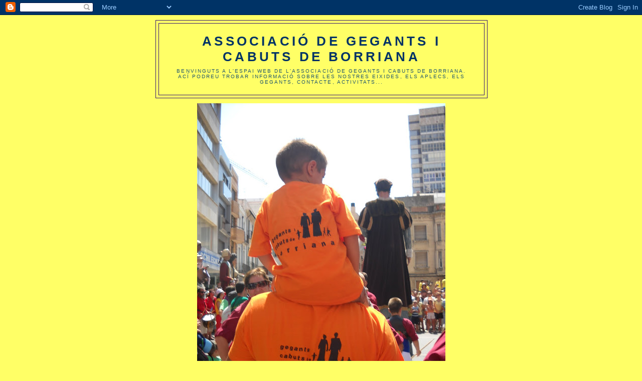

--- FILE ---
content_type: text/html; charset=UTF-8
request_url: https://gegantsicabutsborriana.blogspot.com/2014/06/
body_size: 11361
content:
<!DOCTYPE html>
<html dir='ltr'>
<head>
<link href='https://www.blogger.com/static/v1/widgets/55013136-widget_css_bundle.css' rel='stylesheet' type='text/css'/>
<meta content='text/html; charset=UTF-8' http-equiv='Content-Type'/>
<meta content='blogger' name='generator'/>
<link href='https://gegantsicabutsborriana.blogspot.com/favicon.ico' rel='icon' type='image/x-icon'/>
<link href='http://gegantsicabutsborriana.blogspot.com/2014/06/' rel='canonical'/>
<link rel="alternate" type="application/atom+xml" title="Associació de gegants i cabuts de Borriana - Atom" href="https://gegantsicabutsborriana.blogspot.com/feeds/posts/default" />
<link rel="alternate" type="application/rss+xml" title="Associació de gegants i cabuts de Borriana - RSS" href="https://gegantsicabutsborriana.blogspot.com/feeds/posts/default?alt=rss" />
<link rel="service.post" type="application/atom+xml" title="Associació de gegants i cabuts de Borriana - Atom" href="https://www.blogger.com/feeds/4943275708488319675/posts/default" />
<!--Can't find substitution for tag [blog.ieCssRetrofitLinks]-->
<meta content='http://gegantsicabutsborriana.blogspot.com/2014/06/' property='og:url'/>
<meta content='Associació de gegants i cabuts de Borriana' property='og:title'/>
<meta content='Benvinguts a l&#39;espai web de l&#39;Associació de Gegants i Cabuts de Borriana. 
Ací podreu trobar informació sobre les nostres eixides, els aplecs, els gegants, contacte, activitats...' property='og:description'/>
<title>Associació de gegants i cabuts de Borriana: de juny 2014</title>
<style id='page-skin-1' type='text/css'><!--
/*
-----------------------------------------------
Blogger Template Style
Name:     Minima
Date:     26 Feb 2004
Updated by: Blogger Team
----------------------------------------------- */
/* Use this with templates/template-twocol.html */
body {
background:#ffff66;
margin:0;
color:#940f04;
font:x-small Georgia Serif;
font-size/* */:/**/small;
font-size: /**/small;
text-align: center;
}
a:link {
color:#063E3F;
text-decoration:none;
}
a:visited {
color:#660000;
text-decoration:none;
}
a:hover {
color:#000000;
text-decoration:underline;
}
a img {
border-width:0;
}
/* Header
-----------------------------------------------
*/
#header-wrapper {
width:660px;
margin:0 auto 10px;
border:1px solid #341473;
}
#header-inner {
background-position: center;
margin-left: auto;
margin-right: auto;
}
#header {
margin: 5px;
border: 1px solid #341473;
text-align: center;
color:#003366;
}
#header h1 {
margin:5px 5px 0;
padding:15px 20px .25em;
line-height:1.2em;
text-transform:uppercase;
letter-spacing:.2em;
font: normal bold 200% Arial, sans-serif;
}
#header a {
color:#003366;
text-decoration:none;
}
#header a:hover {
color:#003366;
}
#header .description {
margin:0 5px 5px;
padding:0 20px 15px;
max-width:700px;
text-transform:uppercase;
letter-spacing:.2em;
line-height: 1.4em;
font: normal normal 78% 'Trebuchet MS', Trebuchet, Arial, Verdana, Sans-serif;
color: #215670;
}
#header img {
margin-left: auto;
margin-right: auto;
}
/* Outer-Wrapper
----------------------------------------------- */
#outer-wrapper {
width: 660px;
margin:0 auto;
padding:10px;
text-align:left;
font: normal normal 100% Georgia, Times, serif;
}
#main-wrapper {
width: 410px;
float: left;
word-wrap: break-word; /* fix for long text breaking sidebar float in IE */
overflow: hidden;     /* fix for long non-text content breaking IE sidebar float */
}
#sidebar-wrapper {
width: 220px;
float: right;
word-wrap: break-word; /* fix for long text breaking sidebar float in IE */
overflow: hidden;      /* fix for long non-text content breaking IE sidebar float */
}
/* Headings
----------------------------------------------- */
h2 {
margin:1.5em 0 .75em;
font:normal bold 78% Courier, monospace;
line-height: 1.4em;
text-transform:uppercase;
letter-spacing:.2em;
color:#800040;
}
/* Posts
-----------------------------------------------
*/
h2.date-header {
margin:1.5em 0 .5em;
}
.post {
margin:.5em 0 1.5em;
border-bottom:1px dotted #341473;
padding-bottom:1.5em;
}
.post h3 {
margin:.25em 0 0;
padding:0 0 4px;
font-size:140%;
font-weight:normal;
line-height:1.4em;
color:#000000;
}
.post h3 a, .post h3 a:visited, .post h3 strong {
display:block;
text-decoration:none;
color:#000000;
font-weight:normal;
}
.post h3 strong, .post h3 a:hover {
color:#940f04;
}
.post-body {
margin:0 0 .75em;
line-height:1.6em;
}
.post-body blockquote {
line-height:1.3em;
}
.post-footer {
margin: .75em 0;
color:#800040;
text-transform:uppercase;
letter-spacing:.1em;
font: normal normal 78% 'Trebuchet MS', Trebuchet, Arial, Verdana, Sans-serif;
line-height: 1.4em;
}
.comment-link {
margin-left:.6em;
}
.post img, table.tr-caption-container {
padding:4px;
border:1px solid #341473;
}
.tr-caption-container img {
border: none;
padding: 0;
}
.post blockquote {
margin:1em 20px;
}
.post blockquote p {
margin:.75em 0;
}
/* Comments
----------------------------------------------- */
#comments h4 {
margin:1em 0;
font-weight: bold;
line-height: 1.4em;
text-transform:uppercase;
letter-spacing:.2em;
color: #800040;
}
#comments-block {
margin:1em 0 1.5em;
line-height:1.6em;
}
#comments-block .comment-author {
margin:.5em 0;
}
#comments-block .comment-body {
margin:.25em 0 0;
}
#comments-block .comment-footer {
margin:-.25em 0 2em;
line-height: 1.4em;
text-transform:uppercase;
letter-spacing:.1em;
}
#comments-block .comment-body p {
margin:0 0 .75em;
}
.deleted-comment {
font-style:italic;
color:gray;
}
#blog-pager-newer-link {
float: left;
}
#blog-pager-older-link {
float: right;
}
#blog-pager {
text-align: center;
}
.feed-links {
clear: both;
line-height: 2.5em;
}
/* Sidebar Content
----------------------------------------------- */
.sidebar {
color: #2D8930;
line-height: 1.5em;
}
.sidebar ul {
list-style:none;
margin:0 0 0;
padding:0 0 0;
}
.sidebar li {
margin:0;
padding-top:0;
padding-right:0;
padding-bottom:.25em;
padding-left:15px;
text-indent:-15px;
line-height:1.5em;
}
.sidebar .widget, .main .widget {
border-bottom:1px dotted #341473;
margin:0 0 1.5em;
padding:0 0 1.5em;
}
.main .Blog {
border-bottom-width: 0;
}
/* Profile
----------------------------------------------- */
.profile-img {
float: left;
margin-top: 0;
margin-right: 5px;
margin-bottom: 5px;
margin-left: 0;
padding: 4px;
border: 1px solid #341473;
}
.profile-data {
margin:0;
text-transform:uppercase;
letter-spacing:.1em;
font: normal normal 78% 'Trebuchet MS', Trebuchet, Arial, Verdana, Sans-serif;
color: #800040;
font-weight: bold;
line-height: 1.6em;
}
.profile-datablock {
margin:.5em 0 .5em;
}
.profile-textblock {
margin: 0.5em 0;
line-height: 1.6em;
}
.profile-link {
font: normal normal 78% 'Trebuchet MS', Trebuchet, Arial, Verdana, Sans-serif;
text-transform: uppercase;
letter-spacing: .1em;
}
/* Footer
----------------------------------------------- */
#footer {
width:660px;
clear:both;
margin:0 auto;
padding-top:15px;
line-height: 1.6em;
text-transform:uppercase;
letter-spacing:.1em;
text-align: center;
}

--></style>
<link href='https://www.blogger.com/dyn-css/authorization.css?targetBlogID=4943275708488319675&amp;zx=fdcad592-be07-4378-a970-ac359676f1af' media='none' onload='if(media!=&#39;all&#39;)media=&#39;all&#39;' rel='stylesheet'/><noscript><link href='https://www.blogger.com/dyn-css/authorization.css?targetBlogID=4943275708488319675&amp;zx=fdcad592-be07-4378-a970-ac359676f1af' rel='stylesheet'/></noscript>
<meta name='google-adsense-platform-account' content='ca-host-pub-1556223355139109'/>
<meta name='google-adsense-platform-domain' content='blogspot.com'/>

</head>
<body>
<div class='navbar section' id='navbar'><div class='widget Navbar' data-version='1' id='Navbar1'><script type="text/javascript">
    function setAttributeOnload(object, attribute, val) {
      if(window.addEventListener) {
        window.addEventListener('load',
          function(){ object[attribute] = val; }, false);
      } else {
        window.attachEvent('onload', function(){ object[attribute] = val; });
      }
    }
  </script>
<div id="navbar-iframe-container"></div>
<script type="text/javascript" src="https://apis.google.com/js/platform.js"></script>
<script type="text/javascript">
      gapi.load("gapi.iframes:gapi.iframes.style.bubble", function() {
        if (gapi.iframes && gapi.iframes.getContext) {
          gapi.iframes.getContext().openChild({
              url: 'https://www.blogger.com/navbar/4943275708488319675?origin\x3dhttps://gegantsicabutsborriana.blogspot.com',
              where: document.getElementById("navbar-iframe-container"),
              id: "navbar-iframe"
          });
        }
      });
    </script><script type="text/javascript">
(function() {
var script = document.createElement('script');
script.type = 'text/javascript';
script.src = '//pagead2.googlesyndication.com/pagead/js/google_top_exp.js';
var head = document.getElementsByTagName('head')[0];
if (head) {
head.appendChild(script);
}})();
</script>
</div></div>
<div id='outer-wrapper'><div id='wrap2'>
<!-- skip links for text browsers -->
<span id='skiplinks' style='display:none;'>
<a href='#main'>skip to main </a> |
      <a href='#sidebar'>skip to sidebar</a>
</span>
<div id='header-wrapper'>
<div class='header section' id='header'><div class='widget Header' data-version='1' id='Header1'>
<div id='header-inner'>
<div class='titlewrapper'>
<h1 class='title'>
<a href='https://gegantsicabutsborriana.blogspot.com/'>
Associació de gegants i cabuts de Borriana
</a>
</h1>
</div>
<div class='descriptionwrapper'>
<p class='description'><span>Benvinguts a l'espai web de l'Associació de Gegants i Cabuts de Borriana. 
Ací podreu trobar informació sobre les nostres eixides, els aplecs, els gegants, contacte, activitats...</span></p>
</div>
</div>
</div></div>
</div>
<div id='content-wrapper'>
<div id='crosscol-wrapper' style='text-align:center'>
<div class='crosscol section' id='crosscol'><div class='widget Image' data-version='1' id='Image2'>
<div class='widget-content'>
<img alt='' height='660' id='Image2_img' src='//3.bp.blogspot.com/_sLdrbuLD1tI/TAKldwIX1nI/AAAAAAAAAGo/qfxQzb6GZwQ/S660/Benicarlo+i+Alcala+agost+09+045.jpg' width='495'/>
<br/>
</div>
<div class='clear'></div>
</div></div>
</div>
<div id='main-wrapper'>
<div class='main section' id='main'><div class='widget Blog' data-version='1' id='Blog1'>
<div class='blog-posts hfeed'>

          <div class="date-outer">
        
<h2 class='date-header'><span>dimarts, 10 de juny del 2014</span></h2>

          <div class="date-posts">
        
<div class='post-outer'>
<div class='post hentry uncustomized-post-template' itemprop='blogPost' itemscope='itemscope' itemtype='http://schema.org/BlogPosting'>
<meta content='https://blogger.googleusercontent.com/img/b/R29vZ2xl/AVvXsEh6EAt_5Zi7SWP6nFRZuuBW7jlOVixuQOB3HiDv2rRpDd8fqXefOazevWEaiTJRd_0Hyi6947K_zD711GJIxU-pjJpeNwMLg8fkZUzXOxWGRB12vlVmd3WcV30UjJd1psvR_LmIHHTKel4C/s1600/alcoi%252714+26.JPG' itemprop='image_url'/>
<meta content='4943275708488319675' itemprop='blogId'/>
<meta content='6592087398724419550' itemprop='postId'/>
<a name='6592087398724419550'></a>
<h3 class='post-title entry-title' itemprop='name'>
<a href='https://gegantsicabutsborriana.blogspot.com/2014/06/xix-trobada-de-nans-i-gegants-dalcoi-i.html'>XIX Trobada de Nans i Gegants d'Alcoi i Presentació de la Federació Valenciana de Nanos i Gegants</a>
</h3>
<div class='post-header'>
<div class='post-header-line-1'></div>
</div>
<div class='post-body entry-content' id='post-body-6592087398724419550' itemprop='description articleBody'>
<div dir="ltr" style="text-align: left;" trbidi="on">
<br />
<div class="separator" style="clear: both; text-align: center;">
<a href="https://blogger.googleusercontent.com/img/b/R29vZ2xl/AVvXsEh6EAt_5Zi7SWP6nFRZuuBW7jlOVixuQOB3HiDv2rRpDd8fqXefOazevWEaiTJRd_0Hyi6947K_zD711GJIxU-pjJpeNwMLg8fkZUzXOxWGRB12vlVmd3WcV30UjJd1psvR_LmIHHTKel4C/s1600/alcoi%252714+26.JPG" imageanchor="1" style="margin-left: 1em; margin-right: 1em;"><img border="0" height="320" src="https://blogger.googleusercontent.com/img/b/R29vZ2xl/AVvXsEh6EAt_5Zi7SWP6nFRZuuBW7jlOVixuQOB3HiDv2rRpDd8fqXefOazevWEaiTJRd_0Hyi6947K_zD711GJIxU-pjJpeNwMLg8fkZUzXOxWGRB12vlVmd3WcV30UjJd1psvR_LmIHHTKel4C/s1600/alcoi%252714+26.JPG" width="240" /></a></div>
<br />
<div style="text-align: justify;">
<span style="font-size: small; line-height: 115%;">El diumenge 8 de juny vàrem anar a Alcoi, on vàrem participar en la primera trobada i
presentació en públic de la Federació Valenciana de Nanos i Gegants.</span><span style="font-size: small; line-height: 115%;"> L&#8217;acte va tindre lloc dins de la XIX Trobada de Nans i
Gegants que organitzava el Grup de Danses Sant Jordi d&#8217;Alcoi en el seu 25é
Aniversari.</span></div>
<div style="text-align: justify;">
<br /></div>
<div style="text-align: justify;">
<span style="font-size: small; line-height: 115%;">De bon matí vàrem carregar els gegants i cabuts a l'autobús </span><span style="font-size: small; line-height: 115%;"><span style="line-height: 115%;">amb destinació a la capital de l'Alcoià,</span> juntament amb membres de la colla de dolçainers i tabaleters de Borriana, als quals volem agrair la seua desinteressada col&#183;laboració.</span></div>
<div style="text-align: justify;">
<br /></div>
<div style="text-align: justify;">
<span style="font-size: small; line-height: 115%;">La plantada va tindre lloc al parc de la
Glorieta, de d'on va començar a les 12 la desfilada pels carrers del centre d&#8217;Alcoi, plens de gent que animava sense parar, i és que feia goig baixar pels mateixos carrers de les desfilades de moros i cristians i que encara conservaven moltes de les estructures que munten per a la festa. La cercavila va acabar al Parterre amb el lliurament de recordatoris, la presentació de la
Federació i del logotip i un ball final de totes les figures (gegants, gegantons,
cabuts i cavallets). Després tocava desmuntar-ho tot, carregar-ho a l'autobús i dinar totes les colles juntes. Hem de dir que vàrem dinar molt molt bé, i amb molta festa amb la música dels dolçainers i tabaleters.</span></div>
<div style="text-align: justify;">
<br /></div>
<div style="text-align: justify;">
<span style="font-size: small; line-height: 115%;">La trobada va comptar amb la participació d&#8217;unes 500
persones, entre les 13 colles federades i agrupacions convidades, com els
gegants de Leganés, el Grup de Danses Carrascal i les 5 colles de dolçainers i
tabaleters de la ciutat. Des d'ací volem de felicitar el Grup de Danses Sant Jordi d'Alcoi per la magnífica organització.</span></div>
<div style="text-align: justify;">
<br /></div>
<div style="text-align: justify;">
<span style="font-size: small; line-height: 115%;">L&#8217;Associació de Gegants i Cabuts de Borriana som una de les
fundadores de la Federació Valenciana de Nanos i Gegants, i en formem part juntament amb altres
12 colles de tot el territori valencià (Alcoi, l&#8217;Alcora, Almassora, Benetússer,
Beniarrés, Benicàssim, Castelló de la Plana, Godella, Ontinyent, Paiporta, la
Vall d&#8217;Uixó i Vinaròs) i està prevista la incorporació de noves agrupacions que
ja s&#8217;han interessat a formar-ne part.</span><span style="font-size: small;">&nbsp;</span></div>
<div style="text-align: justify;">
<br /></div>
<div style="text-align: justify;">
<span style="font-size: small;">Fotos:</span></div>
<a href="https://goo.gl/photos/nYe6b5BuJB6V34oM9">https://goo.gl/photos/nYe6b5BuJB6V34oM9</a></div>
<div style='clear: both;'></div>
</div>
<div class='post-footer'>
<div class='post-footer-line post-footer-line-1'>
<span class='post-author vcard'>
Publicat per
<span class='fn' itemprop='author' itemscope='itemscope' itemtype='http://schema.org/Person'>
<meta content='https://www.blogger.com/profile/09086913083502357017' itemprop='url'/>
<a class='g-profile' href='https://www.blogger.com/profile/09086913083502357017' rel='author' title='author profile'>
<span itemprop='name'>Associació de gegants i cabuts de Borriana</span>
</a>
</span>
</span>
<span class='post-timestamp'>
a
<meta content='http://gegantsicabutsborriana.blogspot.com/2014/06/xix-trobada-de-nans-i-gegants-dalcoi-i.html' itemprop='url'/>
<a class='timestamp-link' href='https://gegantsicabutsborriana.blogspot.com/2014/06/xix-trobada-de-nans-i-gegants-dalcoi-i.html' rel='bookmark' title='permanent link'><abbr class='published' itemprop='datePublished' title='2014-06-10T00:54:00+02:00'>0:54</abbr></a>
</span>
<span class='post-comment-link'>
</span>
<span class='post-icons'>
<span class='item-control blog-admin pid-1306752059'>
<a href='https://www.blogger.com/post-edit.g?blogID=4943275708488319675&postID=6592087398724419550&from=pencil' title='Modificar el missatge'>
<img alt='' class='icon-action' height='18' src='https://resources.blogblog.com/img/icon18_edit_allbkg.gif' width='18'/>
</a>
</span>
</span>
<div class='post-share-buttons goog-inline-block'>
</div>
</div>
<div class='post-footer-line post-footer-line-2'>
<span class='post-labels'>
Etiquetes de comentaris:
<a href='https://gegantsicabutsborriana.blogspot.com/search/label/2014' rel='tag'>2014</a>,
<a href='https://gegantsicabutsborriana.blogspot.com/search/label/Alcoi' rel='tag'>Alcoi</a>,
<a href='https://gegantsicabutsborriana.blogspot.com/search/label/Federaci%C3%B3' rel='tag'>Federació</a>
</span>
</div>
<div class='post-footer-line post-footer-line-3'>
<span class='post-location'>
</span>
</div>
</div>
</div>
</div>

        </div></div>
      
</div>
<div class='blog-pager' id='blog-pager'>
<span id='blog-pager-newer-link'>
<a class='blog-pager-newer-link' href='https://gegantsicabutsborriana.blogspot.com/search?updated-max=2014-10-26T23:20:00%2B01:00&amp;max-results=7&amp;reverse-paginate=true' id='Blog1_blog-pager-newer-link' title='Missatges més recents'>Missatges més recents</a>
</span>
<span id='blog-pager-older-link'>
<a class='blog-pager-older-link' href='https://gegantsicabutsborriana.blogspot.com/search?updated-max=2014-06-10T00:54:00%2B02:00&amp;max-results=7' id='Blog1_blog-pager-older-link' title='Missatges més antics'>Missatges més antics</a>
</span>
<a class='home-link' href='https://gegantsicabutsborriana.blogspot.com/'>Inici</a>
</div>
<div class='clear'></div>
<div class='blog-feeds'>
<div class='feed-links'>
Subscriure's a:
<a class='feed-link' href='https://gegantsicabutsborriana.blogspot.com/feeds/posts/default' target='_blank' type='application/atom+xml'>Comentaris (Atom)</a>
</div>
</div>
</div></div>
</div>
<div id='sidebar-wrapper'>
<div class='sidebar section' id='sidebar'><div class='widget PageList' data-version='1' id='PageList1'>
<h2>Pàgines</h2>
<div class='widget-content'>
<ul>
<li>
<a href='javascript:;'>Pàgina principal</a>
</li>
<li>
<a href='http://gegantsicabutsborriana.blogspot.com/p/els-nostres-aplecs_07.html'>Aplecs</a>
</li>
<li>
<a href='http://gegantsicabutsborriana.blogspot.com/p/els-nostres-gegants.html'>Fotos dels gegants i gegantons</a>
</li>
<li>
<a href='http://gegantsicabutsborriana.blogspot.com/p/historia-dels-gegants-i-cabuts-borriana.html'>Història dels gegants i cabuts a Borriana</a>
</li>
<li>
<a href='http://gegantsicabutsborriana.blogspot.com/p/eixides-danys-anteriors.html'>Eixides d'anys anteriors</a>
</li>
<li>
<a href='http://gegantsicabutsborriana.blogspot.com/p/llocs-visitats.html'>Llocs visitats</a>
</li>
<li>
<a href='http://gegantsicabutsborriana.blogspot.com/p/han-assistit-als-nostres-aplecs.html'>Colles que han assistit als nostres aplecs</a>
</li>
<li>
<a href='http://gegantsicabutsborriana.blogspot.com/p/blog-page.html'>Agenda 2025</a>
</li>
<li>
<a href='https://gegantsicabutsborriana.blogspot.com/p/geganters-dhonor.html'>Geganters d'Honor</a>
</li>
</ul>
<div class='clear'></div>
</div>
</div><div class='widget Image' data-version='1' id='Image1'>
<h2>Imatge</h2>
<div class='widget-content'>
<img alt='Imatge' height='220' id='Image1_img' src='https://blogger.googleusercontent.com/img/b/R29vZ2xl/AVvXsEhueSnwbKfGbduh-38UwY9uJvFtfv1RLjEf-AN0t3SDllKoInSDhtkPICne8L5u8srsF9cHq5DzCrug22Z1GLdCawEb_N9EbG453UWN4zJPed3liYQYO_Rbsq6NYIxmWSAKUnM7NXLNx-oD/s1600/LogoGegants_Med.jpg' width='220'/>
<br/>
</div>
<div class='clear'></div>
</div><div class='widget Profile' data-version='1' id='Profile1'>
<h2>Associació</h2>
<div class='widget-content'>
<dl class='profile-datablock'>
<dt class='profile-data'>
<a class='profile-name-link g-profile' href='https://www.blogger.com/profile/09086913083502357017' rel='author' style='background-image: url(//www.blogger.com/img/logo-16.png);'>
Associació de gegants i cabuts de Borriana
</a>
</dt>
<dd class='profile-textblock'>Contacte:

gegantsicabutsborriana@gmail.com</dd>
</dl>
<a class='profile-link' href='https://www.blogger.com/profile/09086913083502357017' rel='author'>Visualitza el meu perfil complet</a>
<div class='clear'></div>
</div>
</div><div class='widget BlogArchive' data-version='1' id='BlogArchive1'>
<h2>Arxiu</h2>
<div class='widget-content'>
<div id='ArchiveList'>
<div id='BlogArchive1_ArchiveList'>
<ul class='hierarchy'>
<li class='archivedate collapsed'>
<a class='toggle' href='javascript:void(0)'>
<span class='zippy'>

        &#9658;&#160;
      
</span>
</a>
<a class='post-count-link' href='https://gegantsicabutsborriana.blogspot.com/2025/'>
2025
</a>
<span class='post-count' dir='ltr'>(11)</span>
<ul class='hierarchy'>
<li class='archivedate collapsed'>
<a class='toggle' href='javascript:void(0)'>
<span class='zippy'>

        &#9658;&#160;
      
</span>
</a>
<a class='post-count-link' href='https://gegantsicabutsborriana.blogspot.com/2025/10/'>
d&#8217;octubre
</a>
<span class='post-count' dir='ltr'>(2)</span>
</li>
</ul>
<ul class='hierarchy'>
<li class='archivedate collapsed'>
<a class='toggle' href='javascript:void(0)'>
<span class='zippy'>

        &#9658;&#160;
      
</span>
</a>
<a class='post-count-link' href='https://gegantsicabutsborriana.blogspot.com/2025/09/'>
de setembre
</a>
<span class='post-count' dir='ltr'>(3)</span>
</li>
</ul>
<ul class='hierarchy'>
<li class='archivedate collapsed'>
<a class='toggle' href='javascript:void(0)'>
<span class='zippy'>

        &#9658;&#160;
      
</span>
</a>
<a class='post-count-link' href='https://gegantsicabutsborriana.blogspot.com/2025/07/'>
de juliol
</a>
<span class='post-count' dir='ltr'>(2)</span>
</li>
</ul>
<ul class='hierarchy'>
<li class='archivedate collapsed'>
<a class='toggle' href='javascript:void(0)'>
<span class='zippy'>

        &#9658;&#160;
      
</span>
</a>
<a class='post-count-link' href='https://gegantsicabutsborriana.blogspot.com/2025/05/'>
de maig
</a>
<span class='post-count' dir='ltr'>(2)</span>
</li>
</ul>
<ul class='hierarchy'>
<li class='archivedate collapsed'>
<a class='toggle' href='javascript:void(0)'>
<span class='zippy'>

        &#9658;&#160;
      
</span>
</a>
<a class='post-count-link' href='https://gegantsicabutsborriana.blogspot.com/2025/02/'>
de febrer
</a>
<span class='post-count' dir='ltr'>(1)</span>
</li>
</ul>
<ul class='hierarchy'>
<li class='archivedate collapsed'>
<a class='toggle' href='javascript:void(0)'>
<span class='zippy'>

        &#9658;&#160;
      
</span>
</a>
<a class='post-count-link' href='https://gegantsicabutsborriana.blogspot.com/2025/01/'>
de gener
</a>
<span class='post-count' dir='ltr'>(1)</span>
</li>
</ul>
</li>
</ul>
<ul class='hierarchy'>
<li class='archivedate collapsed'>
<a class='toggle' href='javascript:void(0)'>
<span class='zippy'>

        &#9658;&#160;
      
</span>
</a>
<a class='post-count-link' href='https://gegantsicabutsborriana.blogspot.com/2024/'>
2024
</a>
<span class='post-count' dir='ltr'>(15)</span>
<ul class='hierarchy'>
<li class='archivedate collapsed'>
<a class='toggle' href='javascript:void(0)'>
<span class='zippy'>

        &#9658;&#160;
      
</span>
</a>
<a class='post-count-link' href='https://gegantsicabutsborriana.blogspot.com/2024/12/'>
de desembre
</a>
<span class='post-count' dir='ltr'>(2)</span>
</li>
</ul>
<ul class='hierarchy'>
<li class='archivedate collapsed'>
<a class='toggle' href='javascript:void(0)'>
<span class='zippy'>

        &#9658;&#160;
      
</span>
</a>
<a class='post-count-link' href='https://gegantsicabutsborriana.blogspot.com/2024/10/'>
d&#8217;octubre
</a>
<span class='post-count' dir='ltr'>(2)</span>
</li>
</ul>
<ul class='hierarchy'>
<li class='archivedate collapsed'>
<a class='toggle' href='javascript:void(0)'>
<span class='zippy'>

        &#9658;&#160;
      
</span>
</a>
<a class='post-count-link' href='https://gegantsicabutsborriana.blogspot.com/2024/09/'>
de setembre
</a>
<span class='post-count' dir='ltr'>(3)</span>
</li>
</ul>
<ul class='hierarchy'>
<li class='archivedate collapsed'>
<a class='toggle' href='javascript:void(0)'>
<span class='zippy'>

        &#9658;&#160;
      
</span>
</a>
<a class='post-count-link' href='https://gegantsicabutsborriana.blogspot.com/2024/07/'>
de juliol
</a>
<span class='post-count' dir='ltr'>(1)</span>
</li>
</ul>
<ul class='hierarchy'>
<li class='archivedate collapsed'>
<a class='toggle' href='javascript:void(0)'>
<span class='zippy'>

        &#9658;&#160;
      
</span>
</a>
<a class='post-count-link' href='https://gegantsicabutsborriana.blogspot.com/2024/05/'>
de maig
</a>
<span class='post-count' dir='ltr'>(2)</span>
</li>
</ul>
<ul class='hierarchy'>
<li class='archivedate collapsed'>
<a class='toggle' href='javascript:void(0)'>
<span class='zippy'>

        &#9658;&#160;
      
</span>
</a>
<a class='post-count-link' href='https://gegantsicabutsborriana.blogspot.com/2024/04/'>
d&#8217;abril
</a>
<span class='post-count' dir='ltr'>(1)</span>
</li>
</ul>
<ul class='hierarchy'>
<li class='archivedate collapsed'>
<a class='toggle' href='javascript:void(0)'>
<span class='zippy'>

        &#9658;&#160;
      
</span>
</a>
<a class='post-count-link' href='https://gegantsicabutsborriana.blogspot.com/2024/03/'>
de març
</a>
<span class='post-count' dir='ltr'>(1)</span>
</li>
</ul>
<ul class='hierarchy'>
<li class='archivedate collapsed'>
<a class='toggle' href='javascript:void(0)'>
<span class='zippy'>

        &#9658;&#160;
      
</span>
</a>
<a class='post-count-link' href='https://gegantsicabutsborriana.blogspot.com/2024/01/'>
de gener
</a>
<span class='post-count' dir='ltr'>(3)</span>
</li>
</ul>
</li>
</ul>
<ul class='hierarchy'>
<li class='archivedate collapsed'>
<a class='toggle' href='javascript:void(0)'>
<span class='zippy'>

        &#9658;&#160;
      
</span>
</a>
<a class='post-count-link' href='https://gegantsicabutsborriana.blogspot.com/2023/'>
2023
</a>
<span class='post-count' dir='ltr'>(18)</span>
<ul class='hierarchy'>
<li class='archivedate collapsed'>
<a class='toggle' href='javascript:void(0)'>
<span class='zippy'>

        &#9658;&#160;
      
</span>
</a>
<a class='post-count-link' href='https://gegantsicabutsborriana.blogspot.com/2023/12/'>
de desembre
</a>
<span class='post-count' dir='ltr'>(1)</span>
</li>
</ul>
<ul class='hierarchy'>
<li class='archivedate collapsed'>
<a class='toggle' href='javascript:void(0)'>
<span class='zippy'>

        &#9658;&#160;
      
</span>
</a>
<a class='post-count-link' href='https://gegantsicabutsborriana.blogspot.com/2023/11/'>
de novembre
</a>
<span class='post-count' dir='ltr'>(1)</span>
</li>
</ul>
<ul class='hierarchy'>
<li class='archivedate collapsed'>
<a class='toggle' href='javascript:void(0)'>
<span class='zippy'>

        &#9658;&#160;
      
</span>
</a>
<a class='post-count-link' href='https://gegantsicabutsborriana.blogspot.com/2023/10/'>
d&#8217;octubre
</a>
<span class='post-count' dir='ltr'>(3)</span>
</li>
</ul>
<ul class='hierarchy'>
<li class='archivedate collapsed'>
<a class='toggle' href='javascript:void(0)'>
<span class='zippy'>

        &#9658;&#160;
      
</span>
</a>
<a class='post-count-link' href='https://gegantsicabutsborriana.blogspot.com/2023/09/'>
de setembre
</a>
<span class='post-count' dir='ltr'>(2)</span>
</li>
</ul>
<ul class='hierarchy'>
<li class='archivedate collapsed'>
<a class='toggle' href='javascript:void(0)'>
<span class='zippy'>

        &#9658;&#160;
      
</span>
</a>
<a class='post-count-link' href='https://gegantsicabutsborriana.blogspot.com/2023/08/'>
d&#8217;agost
</a>
<span class='post-count' dir='ltr'>(1)</span>
</li>
</ul>
<ul class='hierarchy'>
<li class='archivedate collapsed'>
<a class='toggle' href='javascript:void(0)'>
<span class='zippy'>

        &#9658;&#160;
      
</span>
</a>
<a class='post-count-link' href='https://gegantsicabutsborriana.blogspot.com/2023/07/'>
de juliol
</a>
<span class='post-count' dir='ltr'>(2)</span>
</li>
</ul>
<ul class='hierarchy'>
<li class='archivedate collapsed'>
<a class='toggle' href='javascript:void(0)'>
<span class='zippy'>

        &#9658;&#160;
      
</span>
</a>
<a class='post-count-link' href='https://gegantsicabutsborriana.blogspot.com/2023/05/'>
de maig
</a>
<span class='post-count' dir='ltr'>(2)</span>
</li>
</ul>
<ul class='hierarchy'>
<li class='archivedate collapsed'>
<a class='toggle' href='javascript:void(0)'>
<span class='zippy'>

        &#9658;&#160;
      
</span>
</a>
<a class='post-count-link' href='https://gegantsicabutsborriana.blogspot.com/2023/04/'>
d&#8217;abril
</a>
<span class='post-count' dir='ltr'>(1)</span>
</li>
</ul>
<ul class='hierarchy'>
<li class='archivedate collapsed'>
<a class='toggle' href='javascript:void(0)'>
<span class='zippy'>

        &#9658;&#160;
      
</span>
</a>
<a class='post-count-link' href='https://gegantsicabutsborriana.blogspot.com/2023/03/'>
de març
</a>
<span class='post-count' dir='ltr'>(1)</span>
</li>
</ul>
<ul class='hierarchy'>
<li class='archivedate collapsed'>
<a class='toggle' href='javascript:void(0)'>
<span class='zippy'>

        &#9658;&#160;
      
</span>
</a>
<a class='post-count-link' href='https://gegantsicabutsborriana.blogspot.com/2023/02/'>
de febrer
</a>
<span class='post-count' dir='ltr'>(3)</span>
</li>
</ul>
<ul class='hierarchy'>
<li class='archivedate collapsed'>
<a class='toggle' href='javascript:void(0)'>
<span class='zippy'>

        &#9658;&#160;
      
</span>
</a>
<a class='post-count-link' href='https://gegantsicabutsborriana.blogspot.com/2023/01/'>
de gener
</a>
<span class='post-count' dir='ltr'>(1)</span>
</li>
</ul>
</li>
</ul>
<ul class='hierarchy'>
<li class='archivedate collapsed'>
<a class='toggle' href='javascript:void(0)'>
<span class='zippy'>

        &#9658;&#160;
      
</span>
</a>
<a class='post-count-link' href='https://gegantsicabutsborriana.blogspot.com/2022/'>
2022
</a>
<span class='post-count' dir='ltr'>(16)</span>
<ul class='hierarchy'>
<li class='archivedate collapsed'>
<a class='toggle' href='javascript:void(0)'>
<span class='zippy'>

        &#9658;&#160;
      
</span>
</a>
<a class='post-count-link' href='https://gegantsicabutsborriana.blogspot.com/2022/12/'>
de desembre
</a>
<span class='post-count' dir='ltr'>(2)</span>
</li>
</ul>
<ul class='hierarchy'>
<li class='archivedate collapsed'>
<a class='toggle' href='javascript:void(0)'>
<span class='zippy'>

        &#9658;&#160;
      
</span>
</a>
<a class='post-count-link' href='https://gegantsicabutsborriana.blogspot.com/2022/10/'>
d&#8217;octubre
</a>
<span class='post-count' dir='ltr'>(6)</span>
</li>
</ul>
<ul class='hierarchy'>
<li class='archivedate collapsed'>
<a class='toggle' href='javascript:void(0)'>
<span class='zippy'>

        &#9658;&#160;
      
</span>
</a>
<a class='post-count-link' href='https://gegantsicabutsborriana.blogspot.com/2022/09/'>
de setembre
</a>
<span class='post-count' dir='ltr'>(3)</span>
</li>
</ul>
<ul class='hierarchy'>
<li class='archivedate collapsed'>
<a class='toggle' href='javascript:void(0)'>
<span class='zippy'>

        &#9658;&#160;
      
</span>
</a>
<a class='post-count-link' href='https://gegantsicabutsborriana.blogspot.com/2022/08/'>
d&#8217;agost
</a>
<span class='post-count' dir='ltr'>(1)</span>
</li>
</ul>
<ul class='hierarchy'>
<li class='archivedate collapsed'>
<a class='toggle' href='javascript:void(0)'>
<span class='zippy'>

        &#9658;&#160;
      
</span>
</a>
<a class='post-count-link' href='https://gegantsicabutsborriana.blogspot.com/2022/06/'>
de juny
</a>
<span class='post-count' dir='ltr'>(1)</span>
</li>
</ul>
<ul class='hierarchy'>
<li class='archivedate collapsed'>
<a class='toggle' href='javascript:void(0)'>
<span class='zippy'>

        &#9658;&#160;
      
</span>
</a>
<a class='post-count-link' href='https://gegantsicabutsborriana.blogspot.com/2022/04/'>
d&#8217;abril
</a>
<span class='post-count' dir='ltr'>(1)</span>
</li>
</ul>
<ul class='hierarchy'>
<li class='archivedate collapsed'>
<a class='toggle' href='javascript:void(0)'>
<span class='zippy'>

        &#9658;&#160;
      
</span>
</a>
<a class='post-count-link' href='https://gegantsicabutsborriana.blogspot.com/2022/03/'>
de març
</a>
<span class='post-count' dir='ltr'>(2)</span>
</li>
</ul>
</li>
</ul>
<ul class='hierarchy'>
<li class='archivedate collapsed'>
<a class='toggle' href='javascript:void(0)'>
<span class='zippy'>

        &#9658;&#160;
      
</span>
</a>
<a class='post-count-link' href='https://gegantsicabutsborriana.blogspot.com/2021/'>
2021
</a>
<span class='post-count' dir='ltr'>(11)</span>
<ul class='hierarchy'>
<li class='archivedate collapsed'>
<a class='toggle' href='javascript:void(0)'>
<span class='zippy'>

        &#9658;&#160;
      
</span>
</a>
<a class='post-count-link' href='https://gegantsicabutsborriana.blogspot.com/2021/12/'>
de desembre
</a>
<span class='post-count' dir='ltr'>(1)</span>
</li>
</ul>
<ul class='hierarchy'>
<li class='archivedate collapsed'>
<a class='toggle' href='javascript:void(0)'>
<span class='zippy'>

        &#9658;&#160;
      
</span>
</a>
<a class='post-count-link' href='https://gegantsicabutsborriana.blogspot.com/2021/10/'>
d&#8217;octubre
</a>
<span class='post-count' dir='ltr'>(3)</span>
</li>
</ul>
<ul class='hierarchy'>
<li class='archivedate collapsed'>
<a class='toggle' href='javascript:void(0)'>
<span class='zippy'>

        &#9658;&#160;
      
</span>
</a>
<a class='post-count-link' href='https://gegantsicabutsborriana.blogspot.com/2021/09/'>
de setembre
</a>
<span class='post-count' dir='ltr'>(3)</span>
</li>
</ul>
<ul class='hierarchy'>
<li class='archivedate collapsed'>
<a class='toggle' href='javascript:void(0)'>
<span class='zippy'>

        &#9658;&#160;
      
</span>
</a>
<a class='post-count-link' href='https://gegantsicabutsborriana.blogspot.com/2021/05/'>
de maig
</a>
<span class='post-count' dir='ltr'>(1)</span>
</li>
</ul>
<ul class='hierarchy'>
<li class='archivedate collapsed'>
<a class='toggle' href='javascript:void(0)'>
<span class='zippy'>

        &#9658;&#160;
      
</span>
</a>
<a class='post-count-link' href='https://gegantsicabutsborriana.blogspot.com/2021/04/'>
d&#8217;abril
</a>
<span class='post-count' dir='ltr'>(1)</span>
</li>
</ul>
<ul class='hierarchy'>
<li class='archivedate collapsed'>
<a class='toggle' href='javascript:void(0)'>
<span class='zippy'>

        &#9658;&#160;
      
</span>
</a>
<a class='post-count-link' href='https://gegantsicabutsborriana.blogspot.com/2021/02/'>
de febrer
</a>
<span class='post-count' dir='ltr'>(1)</span>
</li>
</ul>
<ul class='hierarchy'>
<li class='archivedate collapsed'>
<a class='toggle' href='javascript:void(0)'>
<span class='zippy'>

        &#9658;&#160;
      
</span>
</a>
<a class='post-count-link' href='https://gegantsicabutsborriana.blogspot.com/2021/01/'>
de gener
</a>
<span class='post-count' dir='ltr'>(1)</span>
</li>
</ul>
</li>
</ul>
<ul class='hierarchy'>
<li class='archivedate collapsed'>
<a class='toggle' href='javascript:void(0)'>
<span class='zippy'>

        &#9658;&#160;
      
</span>
</a>
<a class='post-count-link' href='https://gegantsicabutsborriana.blogspot.com/2020/'>
2020
</a>
<span class='post-count' dir='ltr'>(11)</span>
<ul class='hierarchy'>
<li class='archivedate collapsed'>
<a class='toggle' href='javascript:void(0)'>
<span class='zippy'>

        &#9658;&#160;
      
</span>
</a>
<a class='post-count-link' href='https://gegantsicabutsborriana.blogspot.com/2020/09/'>
de setembre
</a>
<span class='post-count' dir='ltr'>(4)</span>
</li>
</ul>
<ul class='hierarchy'>
<li class='archivedate collapsed'>
<a class='toggle' href='javascript:void(0)'>
<span class='zippy'>

        &#9658;&#160;
      
</span>
</a>
<a class='post-count-link' href='https://gegantsicabutsborriana.blogspot.com/2020/03/'>
de març
</a>
<span class='post-count' dir='ltr'>(1)</span>
</li>
</ul>
<ul class='hierarchy'>
<li class='archivedate collapsed'>
<a class='toggle' href='javascript:void(0)'>
<span class='zippy'>

        &#9658;&#160;
      
</span>
</a>
<a class='post-count-link' href='https://gegantsicabutsborriana.blogspot.com/2020/02/'>
de febrer
</a>
<span class='post-count' dir='ltr'>(4)</span>
</li>
</ul>
<ul class='hierarchy'>
<li class='archivedate collapsed'>
<a class='toggle' href='javascript:void(0)'>
<span class='zippy'>

        &#9658;&#160;
      
</span>
</a>
<a class='post-count-link' href='https://gegantsicabutsborriana.blogspot.com/2020/01/'>
de gener
</a>
<span class='post-count' dir='ltr'>(2)</span>
</li>
</ul>
</li>
</ul>
<ul class='hierarchy'>
<li class='archivedate collapsed'>
<a class='toggle' href='javascript:void(0)'>
<span class='zippy'>

        &#9658;&#160;
      
</span>
</a>
<a class='post-count-link' href='https://gegantsicabutsborriana.blogspot.com/2019/'>
2019
</a>
<span class='post-count' dir='ltr'>(18)</span>
<ul class='hierarchy'>
<li class='archivedate collapsed'>
<a class='toggle' href='javascript:void(0)'>
<span class='zippy'>

        &#9658;&#160;
      
</span>
</a>
<a class='post-count-link' href='https://gegantsicabutsborriana.blogspot.com/2019/12/'>
de desembre
</a>
<span class='post-count' dir='ltr'>(1)</span>
</li>
</ul>
<ul class='hierarchy'>
<li class='archivedate collapsed'>
<a class='toggle' href='javascript:void(0)'>
<span class='zippy'>

        &#9658;&#160;
      
</span>
</a>
<a class='post-count-link' href='https://gegantsicabutsborriana.blogspot.com/2019/10/'>
d&#8217;octubre
</a>
<span class='post-count' dir='ltr'>(3)</span>
</li>
</ul>
<ul class='hierarchy'>
<li class='archivedate collapsed'>
<a class='toggle' href='javascript:void(0)'>
<span class='zippy'>

        &#9658;&#160;
      
</span>
</a>
<a class='post-count-link' href='https://gegantsicabutsborriana.blogspot.com/2019/09/'>
de setembre
</a>
<span class='post-count' dir='ltr'>(4)</span>
</li>
</ul>
<ul class='hierarchy'>
<li class='archivedate collapsed'>
<a class='toggle' href='javascript:void(0)'>
<span class='zippy'>

        &#9658;&#160;
      
</span>
</a>
<a class='post-count-link' href='https://gegantsicabutsborriana.blogspot.com/2019/07/'>
de juliol
</a>
<span class='post-count' dir='ltr'>(3)</span>
</li>
</ul>
<ul class='hierarchy'>
<li class='archivedate collapsed'>
<a class='toggle' href='javascript:void(0)'>
<span class='zippy'>

        &#9658;&#160;
      
</span>
</a>
<a class='post-count-link' href='https://gegantsicabutsborriana.blogspot.com/2019/06/'>
de juny
</a>
<span class='post-count' dir='ltr'>(2)</span>
</li>
</ul>
<ul class='hierarchy'>
<li class='archivedate collapsed'>
<a class='toggle' href='javascript:void(0)'>
<span class='zippy'>

        &#9658;&#160;
      
</span>
</a>
<a class='post-count-link' href='https://gegantsicabutsborriana.blogspot.com/2019/05/'>
de maig
</a>
<span class='post-count' dir='ltr'>(1)</span>
</li>
</ul>
<ul class='hierarchy'>
<li class='archivedate collapsed'>
<a class='toggle' href='javascript:void(0)'>
<span class='zippy'>

        &#9658;&#160;
      
</span>
</a>
<a class='post-count-link' href='https://gegantsicabutsborriana.blogspot.com/2019/03/'>
de març
</a>
<span class='post-count' dir='ltr'>(1)</span>
</li>
</ul>
<ul class='hierarchy'>
<li class='archivedate collapsed'>
<a class='toggle' href='javascript:void(0)'>
<span class='zippy'>

        &#9658;&#160;
      
</span>
</a>
<a class='post-count-link' href='https://gegantsicabutsborriana.blogspot.com/2019/02/'>
de febrer
</a>
<span class='post-count' dir='ltr'>(2)</span>
</li>
</ul>
<ul class='hierarchy'>
<li class='archivedate collapsed'>
<a class='toggle' href='javascript:void(0)'>
<span class='zippy'>

        &#9658;&#160;
      
</span>
</a>
<a class='post-count-link' href='https://gegantsicabutsborriana.blogspot.com/2019/01/'>
de gener
</a>
<span class='post-count' dir='ltr'>(1)</span>
</li>
</ul>
</li>
</ul>
<ul class='hierarchy'>
<li class='archivedate collapsed'>
<a class='toggle' href='javascript:void(0)'>
<span class='zippy'>

        &#9658;&#160;
      
</span>
</a>
<a class='post-count-link' href='https://gegantsicabutsborriana.blogspot.com/2018/'>
2018
</a>
<span class='post-count' dir='ltr'>(17)</span>
<ul class='hierarchy'>
<li class='archivedate collapsed'>
<a class='toggle' href='javascript:void(0)'>
<span class='zippy'>

        &#9658;&#160;
      
</span>
</a>
<a class='post-count-link' href='https://gegantsicabutsborriana.blogspot.com/2018/10/'>
d&#8217;octubre
</a>
<span class='post-count' dir='ltr'>(3)</span>
</li>
</ul>
<ul class='hierarchy'>
<li class='archivedate collapsed'>
<a class='toggle' href='javascript:void(0)'>
<span class='zippy'>

        &#9658;&#160;
      
</span>
</a>
<a class='post-count-link' href='https://gegantsicabutsborriana.blogspot.com/2018/09/'>
de setembre
</a>
<span class='post-count' dir='ltr'>(1)</span>
</li>
</ul>
<ul class='hierarchy'>
<li class='archivedate collapsed'>
<a class='toggle' href='javascript:void(0)'>
<span class='zippy'>

        &#9658;&#160;
      
</span>
</a>
<a class='post-count-link' href='https://gegantsicabutsborriana.blogspot.com/2018/08/'>
d&#8217;agost
</a>
<span class='post-count' dir='ltr'>(2)</span>
</li>
</ul>
<ul class='hierarchy'>
<li class='archivedate collapsed'>
<a class='toggle' href='javascript:void(0)'>
<span class='zippy'>

        &#9658;&#160;
      
</span>
</a>
<a class='post-count-link' href='https://gegantsicabutsborriana.blogspot.com/2018/07/'>
de juliol
</a>
<span class='post-count' dir='ltr'>(1)</span>
</li>
</ul>
<ul class='hierarchy'>
<li class='archivedate collapsed'>
<a class='toggle' href='javascript:void(0)'>
<span class='zippy'>

        &#9658;&#160;
      
</span>
</a>
<a class='post-count-link' href='https://gegantsicabutsborriana.blogspot.com/2018/06/'>
de juny
</a>
<span class='post-count' dir='ltr'>(1)</span>
</li>
</ul>
<ul class='hierarchy'>
<li class='archivedate collapsed'>
<a class='toggle' href='javascript:void(0)'>
<span class='zippy'>

        &#9658;&#160;
      
</span>
</a>
<a class='post-count-link' href='https://gegantsicabutsborriana.blogspot.com/2018/05/'>
de maig
</a>
<span class='post-count' dir='ltr'>(4)</span>
</li>
</ul>
<ul class='hierarchy'>
<li class='archivedate collapsed'>
<a class='toggle' href='javascript:void(0)'>
<span class='zippy'>

        &#9658;&#160;
      
</span>
</a>
<a class='post-count-link' href='https://gegantsicabutsborriana.blogspot.com/2018/03/'>
de març
</a>
<span class='post-count' dir='ltr'>(2)</span>
</li>
</ul>
<ul class='hierarchy'>
<li class='archivedate collapsed'>
<a class='toggle' href='javascript:void(0)'>
<span class='zippy'>

        &#9658;&#160;
      
</span>
</a>
<a class='post-count-link' href='https://gegantsicabutsborriana.blogspot.com/2018/02/'>
de febrer
</a>
<span class='post-count' dir='ltr'>(3)</span>
</li>
</ul>
</li>
</ul>
<ul class='hierarchy'>
<li class='archivedate collapsed'>
<a class='toggle' href='javascript:void(0)'>
<span class='zippy'>

        &#9658;&#160;
      
</span>
</a>
<a class='post-count-link' href='https://gegantsicabutsborriana.blogspot.com/2017/'>
2017
</a>
<span class='post-count' dir='ltr'>(18)</span>
<ul class='hierarchy'>
<li class='archivedate collapsed'>
<a class='toggle' href='javascript:void(0)'>
<span class='zippy'>

        &#9658;&#160;
      
</span>
</a>
<a class='post-count-link' href='https://gegantsicabutsborriana.blogspot.com/2017/12/'>
de desembre
</a>
<span class='post-count' dir='ltr'>(1)</span>
</li>
</ul>
<ul class='hierarchy'>
<li class='archivedate collapsed'>
<a class='toggle' href='javascript:void(0)'>
<span class='zippy'>

        &#9658;&#160;
      
</span>
</a>
<a class='post-count-link' href='https://gegantsicabutsborriana.blogspot.com/2017/11/'>
de novembre
</a>
<span class='post-count' dir='ltr'>(1)</span>
</li>
</ul>
<ul class='hierarchy'>
<li class='archivedate collapsed'>
<a class='toggle' href='javascript:void(0)'>
<span class='zippy'>

        &#9658;&#160;
      
</span>
</a>
<a class='post-count-link' href='https://gegantsicabutsborriana.blogspot.com/2017/10/'>
d&#8217;octubre
</a>
<span class='post-count' dir='ltr'>(3)</span>
</li>
</ul>
<ul class='hierarchy'>
<li class='archivedate collapsed'>
<a class='toggle' href='javascript:void(0)'>
<span class='zippy'>

        &#9658;&#160;
      
</span>
</a>
<a class='post-count-link' href='https://gegantsicabutsborriana.blogspot.com/2017/09/'>
de setembre
</a>
<span class='post-count' dir='ltr'>(2)</span>
</li>
</ul>
<ul class='hierarchy'>
<li class='archivedate collapsed'>
<a class='toggle' href='javascript:void(0)'>
<span class='zippy'>

        &#9658;&#160;
      
</span>
</a>
<a class='post-count-link' href='https://gegantsicabutsborriana.blogspot.com/2017/08/'>
d&#8217;agost
</a>
<span class='post-count' dir='ltr'>(1)</span>
</li>
</ul>
<ul class='hierarchy'>
<li class='archivedate collapsed'>
<a class='toggle' href='javascript:void(0)'>
<span class='zippy'>

        &#9658;&#160;
      
</span>
</a>
<a class='post-count-link' href='https://gegantsicabutsborriana.blogspot.com/2017/07/'>
de juliol
</a>
<span class='post-count' dir='ltr'>(3)</span>
</li>
</ul>
<ul class='hierarchy'>
<li class='archivedate collapsed'>
<a class='toggle' href='javascript:void(0)'>
<span class='zippy'>

        &#9658;&#160;
      
</span>
</a>
<a class='post-count-link' href='https://gegantsicabutsborriana.blogspot.com/2017/06/'>
de juny
</a>
<span class='post-count' dir='ltr'>(2)</span>
</li>
</ul>
<ul class='hierarchy'>
<li class='archivedate collapsed'>
<a class='toggle' href='javascript:void(0)'>
<span class='zippy'>

        &#9658;&#160;
      
</span>
</a>
<a class='post-count-link' href='https://gegantsicabutsborriana.blogspot.com/2017/05/'>
de maig
</a>
<span class='post-count' dir='ltr'>(1)</span>
</li>
</ul>
<ul class='hierarchy'>
<li class='archivedate collapsed'>
<a class='toggle' href='javascript:void(0)'>
<span class='zippy'>

        &#9658;&#160;
      
</span>
</a>
<a class='post-count-link' href='https://gegantsicabutsborriana.blogspot.com/2017/04/'>
d&#8217;abril
</a>
<span class='post-count' dir='ltr'>(1)</span>
</li>
</ul>
<ul class='hierarchy'>
<li class='archivedate collapsed'>
<a class='toggle' href='javascript:void(0)'>
<span class='zippy'>

        &#9658;&#160;
      
</span>
</a>
<a class='post-count-link' href='https://gegantsicabutsborriana.blogspot.com/2017/03/'>
de març
</a>
<span class='post-count' dir='ltr'>(1)</span>
</li>
</ul>
<ul class='hierarchy'>
<li class='archivedate collapsed'>
<a class='toggle' href='javascript:void(0)'>
<span class='zippy'>

        &#9658;&#160;
      
</span>
</a>
<a class='post-count-link' href='https://gegantsicabutsborriana.blogspot.com/2017/01/'>
de gener
</a>
<span class='post-count' dir='ltr'>(2)</span>
</li>
</ul>
</li>
</ul>
<ul class='hierarchy'>
<li class='archivedate collapsed'>
<a class='toggle' href='javascript:void(0)'>
<span class='zippy'>

        &#9658;&#160;
      
</span>
</a>
<a class='post-count-link' href='https://gegantsicabutsborriana.blogspot.com/2016/'>
2016
</a>
<span class='post-count' dir='ltr'>(14)</span>
<ul class='hierarchy'>
<li class='archivedate collapsed'>
<a class='toggle' href='javascript:void(0)'>
<span class='zippy'>

        &#9658;&#160;
      
</span>
</a>
<a class='post-count-link' href='https://gegantsicabutsborriana.blogspot.com/2016/10/'>
d&#8217;octubre
</a>
<span class='post-count' dir='ltr'>(2)</span>
</li>
</ul>
<ul class='hierarchy'>
<li class='archivedate collapsed'>
<a class='toggle' href='javascript:void(0)'>
<span class='zippy'>

        &#9658;&#160;
      
</span>
</a>
<a class='post-count-link' href='https://gegantsicabutsborriana.blogspot.com/2016/09/'>
de setembre
</a>
<span class='post-count' dir='ltr'>(2)</span>
</li>
</ul>
<ul class='hierarchy'>
<li class='archivedate collapsed'>
<a class='toggle' href='javascript:void(0)'>
<span class='zippy'>

        &#9658;&#160;
      
</span>
</a>
<a class='post-count-link' href='https://gegantsicabutsborriana.blogspot.com/2016/08/'>
d&#8217;agost
</a>
<span class='post-count' dir='ltr'>(1)</span>
</li>
</ul>
<ul class='hierarchy'>
<li class='archivedate collapsed'>
<a class='toggle' href='javascript:void(0)'>
<span class='zippy'>

        &#9658;&#160;
      
</span>
</a>
<a class='post-count-link' href='https://gegantsicabutsborriana.blogspot.com/2016/07/'>
de juliol
</a>
<span class='post-count' dir='ltr'>(1)</span>
</li>
</ul>
<ul class='hierarchy'>
<li class='archivedate collapsed'>
<a class='toggle' href='javascript:void(0)'>
<span class='zippy'>

        &#9658;&#160;
      
</span>
</a>
<a class='post-count-link' href='https://gegantsicabutsborriana.blogspot.com/2016/05/'>
de maig
</a>
<span class='post-count' dir='ltr'>(4)</span>
</li>
</ul>
<ul class='hierarchy'>
<li class='archivedate collapsed'>
<a class='toggle' href='javascript:void(0)'>
<span class='zippy'>

        &#9658;&#160;
      
</span>
</a>
<a class='post-count-link' href='https://gegantsicabutsborriana.blogspot.com/2016/03/'>
de març
</a>
<span class='post-count' dir='ltr'>(1)</span>
</li>
</ul>
<ul class='hierarchy'>
<li class='archivedate collapsed'>
<a class='toggle' href='javascript:void(0)'>
<span class='zippy'>

        &#9658;&#160;
      
</span>
</a>
<a class='post-count-link' href='https://gegantsicabutsborriana.blogspot.com/2016/02/'>
de febrer
</a>
<span class='post-count' dir='ltr'>(1)</span>
</li>
</ul>
<ul class='hierarchy'>
<li class='archivedate collapsed'>
<a class='toggle' href='javascript:void(0)'>
<span class='zippy'>

        &#9658;&#160;
      
</span>
</a>
<a class='post-count-link' href='https://gegantsicabutsborriana.blogspot.com/2016/01/'>
de gener
</a>
<span class='post-count' dir='ltr'>(2)</span>
</li>
</ul>
</li>
</ul>
<ul class='hierarchy'>
<li class='archivedate collapsed'>
<a class='toggle' href='javascript:void(0)'>
<span class='zippy'>

        &#9658;&#160;
      
</span>
</a>
<a class='post-count-link' href='https://gegantsicabutsborriana.blogspot.com/2015/'>
2015
</a>
<span class='post-count' dir='ltr'>(19)</span>
<ul class='hierarchy'>
<li class='archivedate collapsed'>
<a class='toggle' href='javascript:void(0)'>
<span class='zippy'>

        &#9658;&#160;
      
</span>
</a>
<a class='post-count-link' href='https://gegantsicabutsborriana.blogspot.com/2015/12/'>
de desembre
</a>
<span class='post-count' dir='ltr'>(2)</span>
</li>
</ul>
<ul class='hierarchy'>
<li class='archivedate collapsed'>
<a class='toggle' href='javascript:void(0)'>
<span class='zippy'>

        &#9658;&#160;
      
</span>
</a>
<a class='post-count-link' href='https://gegantsicabutsborriana.blogspot.com/2015/10/'>
d&#8217;octubre
</a>
<span class='post-count' dir='ltr'>(3)</span>
</li>
</ul>
<ul class='hierarchy'>
<li class='archivedate collapsed'>
<a class='toggle' href='javascript:void(0)'>
<span class='zippy'>

        &#9658;&#160;
      
</span>
</a>
<a class='post-count-link' href='https://gegantsicabutsborriana.blogspot.com/2015/09/'>
de setembre
</a>
<span class='post-count' dir='ltr'>(3)</span>
</li>
</ul>
<ul class='hierarchy'>
<li class='archivedate collapsed'>
<a class='toggle' href='javascript:void(0)'>
<span class='zippy'>

        &#9658;&#160;
      
</span>
</a>
<a class='post-count-link' href='https://gegantsicabutsborriana.blogspot.com/2015/08/'>
d&#8217;agost
</a>
<span class='post-count' dir='ltr'>(3)</span>
</li>
</ul>
<ul class='hierarchy'>
<li class='archivedate collapsed'>
<a class='toggle' href='javascript:void(0)'>
<span class='zippy'>

        &#9658;&#160;
      
</span>
</a>
<a class='post-count-link' href='https://gegantsicabutsborriana.blogspot.com/2015/07/'>
de juliol
</a>
<span class='post-count' dir='ltr'>(1)</span>
</li>
</ul>
<ul class='hierarchy'>
<li class='archivedate collapsed'>
<a class='toggle' href='javascript:void(0)'>
<span class='zippy'>

        &#9658;&#160;
      
</span>
</a>
<a class='post-count-link' href='https://gegantsicabutsborriana.blogspot.com/2015/06/'>
de juny
</a>
<span class='post-count' dir='ltr'>(2)</span>
</li>
</ul>
<ul class='hierarchy'>
<li class='archivedate collapsed'>
<a class='toggle' href='javascript:void(0)'>
<span class='zippy'>

        &#9658;&#160;
      
</span>
</a>
<a class='post-count-link' href='https://gegantsicabutsborriana.blogspot.com/2015/05/'>
de maig
</a>
<span class='post-count' dir='ltr'>(1)</span>
</li>
</ul>
<ul class='hierarchy'>
<li class='archivedate collapsed'>
<a class='toggle' href='javascript:void(0)'>
<span class='zippy'>

        &#9658;&#160;
      
</span>
</a>
<a class='post-count-link' href='https://gegantsicabutsborriana.blogspot.com/2015/01/'>
de gener
</a>
<span class='post-count' dir='ltr'>(4)</span>
</li>
</ul>
</li>
</ul>
<ul class='hierarchy'>
<li class='archivedate expanded'>
<a class='toggle' href='javascript:void(0)'>
<span class='zippy toggle-open'>

        &#9660;&#160;
      
</span>
</a>
<a class='post-count-link' href='https://gegantsicabutsborriana.blogspot.com/2014/'>
2014
</a>
<span class='post-count' dir='ltr'>(16)</span>
<ul class='hierarchy'>
<li class='archivedate collapsed'>
<a class='toggle' href='javascript:void(0)'>
<span class='zippy'>

        &#9658;&#160;
      
</span>
</a>
<a class='post-count-link' href='https://gegantsicabutsborriana.blogspot.com/2014/12/'>
de desembre
</a>
<span class='post-count' dir='ltr'>(3)</span>
</li>
</ul>
<ul class='hierarchy'>
<li class='archivedate collapsed'>
<a class='toggle' href='javascript:void(0)'>
<span class='zippy'>

        &#9658;&#160;
      
</span>
</a>
<a class='post-count-link' href='https://gegantsicabutsborriana.blogspot.com/2014/10/'>
d&#8217;octubre
</a>
<span class='post-count' dir='ltr'>(3)</span>
</li>
</ul>
<ul class='hierarchy'>
<li class='archivedate collapsed'>
<a class='toggle' href='javascript:void(0)'>
<span class='zippy'>

        &#9658;&#160;
      
</span>
</a>
<a class='post-count-link' href='https://gegantsicabutsborriana.blogspot.com/2014/09/'>
de setembre
</a>
<span class='post-count' dir='ltr'>(2)</span>
</li>
</ul>
<ul class='hierarchy'>
<li class='archivedate collapsed'>
<a class='toggle' href='javascript:void(0)'>
<span class='zippy'>

        &#9658;&#160;
      
</span>
</a>
<a class='post-count-link' href='https://gegantsicabutsborriana.blogspot.com/2014/08/'>
d&#8217;agost
</a>
<span class='post-count' dir='ltr'>(2)</span>
</li>
</ul>
<ul class='hierarchy'>
<li class='archivedate collapsed'>
<a class='toggle' href='javascript:void(0)'>
<span class='zippy'>

        &#9658;&#160;
      
</span>
</a>
<a class='post-count-link' href='https://gegantsicabutsborriana.blogspot.com/2014/07/'>
de juliol
</a>
<span class='post-count' dir='ltr'>(1)</span>
</li>
</ul>
<ul class='hierarchy'>
<li class='archivedate expanded'>
<a class='toggle' href='javascript:void(0)'>
<span class='zippy toggle-open'>

        &#9660;&#160;
      
</span>
</a>
<a class='post-count-link' href='https://gegantsicabutsborriana.blogspot.com/2014/06/'>
de juny
</a>
<span class='post-count' dir='ltr'>(1)</span>
<ul class='posts'>
<li><a href='https://gegantsicabutsborriana.blogspot.com/2014/06/xix-trobada-de-nans-i-gegants-dalcoi-i.html'>XIX Trobada de Nans i Gegants d&#39;Alcoi i Presentaci...</a></li>
</ul>
</li>
</ul>
<ul class='hierarchy'>
<li class='archivedate collapsed'>
<a class='toggle' href='javascript:void(0)'>
<span class='zippy'>

        &#9658;&#160;
      
</span>
</a>
<a class='post-count-link' href='https://gegantsicabutsborriana.blogspot.com/2014/05/'>
de maig
</a>
<span class='post-count' dir='ltr'>(1)</span>
</li>
</ul>
<ul class='hierarchy'>
<li class='archivedate collapsed'>
<a class='toggle' href='javascript:void(0)'>
<span class='zippy'>

        &#9658;&#160;
      
</span>
</a>
<a class='post-count-link' href='https://gegantsicabutsborriana.blogspot.com/2014/02/'>
de febrer
</a>
<span class='post-count' dir='ltr'>(1)</span>
</li>
</ul>
<ul class='hierarchy'>
<li class='archivedate collapsed'>
<a class='toggle' href='javascript:void(0)'>
<span class='zippy'>

        &#9658;&#160;
      
</span>
</a>
<a class='post-count-link' href='https://gegantsicabutsborriana.blogspot.com/2014/01/'>
de gener
</a>
<span class='post-count' dir='ltr'>(2)</span>
</li>
</ul>
</li>
</ul>
<ul class='hierarchy'>
<li class='archivedate collapsed'>
<a class='toggle' href='javascript:void(0)'>
<span class='zippy'>

        &#9658;&#160;
      
</span>
</a>
<a class='post-count-link' href='https://gegantsicabutsborriana.blogspot.com/2013/'>
2013
</a>
<span class='post-count' dir='ltr'>(14)</span>
<ul class='hierarchy'>
<li class='archivedate collapsed'>
<a class='toggle' href='javascript:void(0)'>
<span class='zippy'>

        &#9658;&#160;
      
</span>
</a>
<a class='post-count-link' href='https://gegantsicabutsborriana.blogspot.com/2013/12/'>
de desembre
</a>
<span class='post-count' dir='ltr'>(1)</span>
</li>
</ul>
<ul class='hierarchy'>
<li class='archivedate collapsed'>
<a class='toggle' href='javascript:void(0)'>
<span class='zippy'>

        &#9658;&#160;
      
</span>
</a>
<a class='post-count-link' href='https://gegantsicabutsborriana.blogspot.com/2013/10/'>
d&#8217;octubre
</a>
<span class='post-count' dir='ltr'>(3)</span>
</li>
</ul>
<ul class='hierarchy'>
<li class='archivedate collapsed'>
<a class='toggle' href='javascript:void(0)'>
<span class='zippy'>

        &#9658;&#160;
      
</span>
</a>
<a class='post-count-link' href='https://gegantsicabutsborriana.blogspot.com/2013/09/'>
de setembre
</a>
<span class='post-count' dir='ltr'>(3)</span>
</li>
</ul>
<ul class='hierarchy'>
<li class='archivedate collapsed'>
<a class='toggle' href='javascript:void(0)'>
<span class='zippy'>

        &#9658;&#160;
      
</span>
</a>
<a class='post-count-link' href='https://gegantsicabutsborriana.blogspot.com/2013/08/'>
d&#8217;agost
</a>
<span class='post-count' dir='ltr'>(2)</span>
</li>
</ul>
<ul class='hierarchy'>
<li class='archivedate collapsed'>
<a class='toggle' href='javascript:void(0)'>
<span class='zippy'>

        &#9658;&#160;
      
</span>
</a>
<a class='post-count-link' href='https://gegantsicabutsborriana.blogspot.com/2013/06/'>
de juny
</a>
<span class='post-count' dir='ltr'>(1)</span>
</li>
</ul>
<ul class='hierarchy'>
<li class='archivedate collapsed'>
<a class='toggle' href='javascript:void(0)'>
<span class='zippy'>

        &#9658;&#160;
      
</span>
</a>
<a class='post-count-link' href='https://gegantsicabutsborriana.blogspot.com/2013/02/'>
de febrer
</a>
<span class='post-count' dir='ltr'>(1)</span>
</li>
</ul>
<ul class='hierarchy'>
<li class='archivedate collapsed'>
<a class='toggle' href='javascript:void(0)'>
<span class='zippy'>

        &#9658;&#160;
      
</span>
</a>
<a class='post-count-link' href='https://gegantsicabutsborriana.blogspot.com/2013/01/'>
de gener
</a>
<span class='post-count' dir='ltr'>(3)</span>
</li>
</ul>
</li>
</ul>
<ul class='hierarchy'>
<li class='archivedate collapsed'>
<a class='toggle' href='javascript:void(0)'>
<span class='zippy'>

        &#9658;&#160;
      
</span>
</a>
<a class='post-count-link' href='https://gegantsicabutsborriana.blogspot.com/2012/'>
2012
</a>
<span class='post-count' dir='ltr'>(14)</span>
<ul class='hierarchy'>
<li class='archivedate collapsed'>
<a class='toggle' href='javascript:void(0)'>
<span class='zippy'>

        &#9658;&#160;
      
</span>
</a>
<a class='post-count-link' href='https://gegantsicabutsborriana.blogspot.com/2012/10/'>
d&#8217;octubre
</a>
<span class='post-count' dir='ltr'>(4)</span>
</li>
</ul>
<ul class='hierarchy'>
<li class='archivedate collapsed'>
<a class='toggle' href='javascript:void(0)'>
<span class='zippy'>

        &#9658;&#160;
      
</span>
</a>
<a class='post-count-link' href='https://gegantsicabutsborriana.blogspot.com/2012/09/'>
de setembre
</a>
<span class='post-count' dir='ltr'>(2)</span>
</li>
</ul>
<ul class='hierarchy'>
<li class='archivedate collapsed'>
<a class='toggle' href='javascript:void(0)'>
<span class='zippy'>

        &#9658;&#160;
      
</span>
</a>
<a class='post-count-link' href='https://gegantsicabutsborriana.blogspot.com/2012/08/'>
d&#8217;agost
</a>
<span class='post-count' dir='ltr'>(2)</span>
</li>
</ul>
<ul class='hierarchy'>
<li class='archivedate collapsed'>
<a class='toggle' href='javascript:void(0)'>
<span class='zippy'>

        &#9658;&#160;
      
</span>
</a>
<a class='post-count-link' href='https://gegantsicabutsborriana.blogspot.com/2012/07/'>
de juliol
</a>
<span class='post-count' dir='ltr'>(1)</span>
</li>
</ul>
<ul class='hierarchy'>
<li class='archivedate collapsed'>
<a class='toggle' href='javascript:void(0)'>
<span class='zippy'>

        &#9658;&#160;
      
</span>
</a>
<a class='post-count-link' href='https://gegantsicabutsborriana.blogspot.com/2012/05/'>
de maig
</a>
<span class='post-count' dir='ltr'>(1)</span>
</li>
</ul>
<ul class='hierarchy'>
<li class='archivedate collapsed'>
<a class='toggle' href='javascript:void(0)'>
<span class='zippy'>

        &#9658;&#160;
      
</span>
</a>
<a class='post-count-link' href='https://gegantsicabutsborriana.blogspot.com/2012/02/'>
de febrer
</a>
<span class='post-count' dir='ltr'>(1)</span>
</li>
</ul>
<ul class='hierarchy'>
<li class='archivedate collapsed'>
<a class='toggle' href='javascript:void(0)'>
<span class='zippy'>

        &#9658;&#160;
      
</span>
</a>
<a class='post-count-link' href='https://gegantsicabutsborriana.blogspot.com/2012/01/'>
de gener
</a>
<span class='post-count' dir='ltr'>(3)</span>
</li>
</ul>
</li>
</ul>
<ul class='hierarchy'>
<li class='archivedate collapsed'>
<a class='toggle' href='javascript:void(0)'>
<span class='zippy'>

        &#9658;&#160;
      
</span>
</a>
<a class='post-count-link' href='https://gegantsicabutsborriana.blogspot.com/2011/'>
2011
</a>
<span class='post-count' dir='ltr'>(14)</span>
<ul class='hierarchy'>
<li class='archivedate collapsed'>
<a class='toggle' href='javascript:void(0)'>
<span class='zippy'>

        &#9658;&#160;
      
</span>
</a>
<a class='post-count-link' href='https://gegantsicabutsborriana.blogspot.com/2011/12/'>
de desembre
</a>
<span class='post-count' dir='ltr'>(1)</span>
</li>
</ul>
<ul class='hierarchy'>
<li class='archivedate collapsed'>
<a class='toggle' href='javascript:void(0)'>
<span class='zippy'>

        &#9658;&#160;
      
</span>
</a>
<a class='post-count-link' href='https://gegantsicabutsborriana.blogspot.com/2011/10/'>
d&#8217;octubre
</a>
<span class='post-count' dir='ltr'>(2)</span>
</li>
</ul>
<ul class='hierarchy'>
<li class='archivedate collapsed'>
<a class='toggle' href='javascript:void(0)'>
<span class='zippy'>

        &#9658;&#160;
      
</span>
</a>
<a class='post-count-link' href='https://gegantsicabutsborriana.blogspot.com/2011/09/'>
de setembre
</a>
<span class='post-count' dir='ltr'>(3)</span>
</li>
</ul>
<ul class='hierarchy'>
<li class='archivedate collapsed'>
<a class='toggle' href='javascript:void(0)'>
<span class='zippy'>

        &#9658;&#160;
      
</span>
</a>
<a class='post-count-link' href='https://gegantsicabutsborriana.blogspot.com/2011/08/'>
d&#8217;agost
</a>
<span class='post-count' dir='ltr'>(1)</span>
</li>
</ul>
<ul class='hierarchy'>
<li class='archivedate collapsed'>
<a class='toggle' href='javascript:void(0)'>
<span class='zippy'>

        &#9658;&#160;
      
</span>
</a>
<a class='post-count-link' href='https://gegantsicabutsborriana.blogspot.com/2011/06/'>
de juny
</a>
<span class='post-count' dir='ltr'>(2)</span>
</li>
</ul>
<ul class='hierarchy'>
<li class='archivedate collapsed'>
<a class='toggle' href='javascript:void(0)'>
<span class='zippy'>

        &#9658;&#160;
      
</span>
</a>
<a class='post-count-link' href='https://gegantsicabutsborriana.blogspot.com/2011/05/'>
de maig
</a>
<span class='post-count' dir='ltr'>(1)</span>
</li>
</ul>
<ul class='hierarchy'>
<li class='archivedate collapsed'>
<a class='toggle' href='javascript:void(0)'>
<span class='zippy'>

        &#9658;&#160;
      
</span>
</a>
<a class='post-count-link' href='https://gegantsicabutsborriana.blogspot.com/2011/02/'>
de febrer
</a>
<span class='post-count' dir='ltr'>(2)</span>
</li>
</ul>
<ul class='hierarchy'>
<li class='archivedate collapsed'>
<a class='toggle' href='javascript:void(0)'>
<span class='zippy'>

        &#9658;&#160;
      
</span>
</a>
<a class='post-count-link' href='https://gegantsicabutsborriana.blogspot.com/2011/01/'>
de gener
</a>
<span class='post-count' dir='ltr'>(2)</span>
</li>
</ul>
</li>
</ul>
<ul class='hierarchy'>
<li class='archivedate collapsed'>
<a class='toggle' href='javascript:void(0)'>
<span class='zippy'>

        &#9658;&#160;
      
</span>
</a>
<a class='post-count-link' href='https://gegantsicabutsborriana.blogspot.com/2010/'>
2010
</a>
<span class='post-count' dir='ltr'>(11)</span>
<ul class='hierarchy'>
<li class='archivedate collapsed'>
<a class='toggle' href='javascript:void(0)'>
<span class='zippy'>

        &#9658;&#160;
      
</span>
</a>
<a class='post-count-link' href='https://gegantsicabutsborriana.blogspot.com/2010/11/'>
de novembre
</a>
<span class='post-count' dir='ltr'>(1)</span>
</li>
</ul>
<ul class='hierarchy'>
<li class='archivedate collapsed'>
<a class='toggle' href='javascript:void(0)'>
<span class='zippy'>

        &#9658;&#160;
      
</span>
</a>
<a class='post-count-link' href='https://gegantsicabutsborriana.blogspot.com/2010/10/'>
d&#8217;octubre
</a>
<span class='post-count' dir='ltr'>(3)</span>
</li>
</ul>
<ul class='hierarchy'>
<li class='archivedate collapsed'>
<a class='toggle' href='javascript:void(0)'>
<span class='zippy'>

        &#9658;&#160;
      
</span>
</a>
<a class='post-count-link' href='https://gegantsicabutsborriana.blogspot.com/2010/09/'>
de setembre
</a>
<span class='post-count' dir='ltr'>(2)</span>
</li>
</ul>
<ul class='hierarchy'>
<li class='archivedate collapsed'>
<a class='toggle' href='javascript:void(0)'>
<span class='zippy'>

        &#9658;&#160;
      
</span>
</a>
<a class='post-count-link' href='https://gegantsicabutsborriana.blogspot.com/2010/08/'>
d&#8217;agost
</a>
<span class='post-count' dir='ltr'>(2)</span>
</li>
</ul>
<ul class='hierarchy'>
<li class='archivedate collapsed'>
<a class='toggle' href='javascript:void(0)'>
<span class='zippy'>

        &#9658;&#160;
      
</span>
</a>
<a class='post-count-link' href='https://gegantsicabutsborriana.blogspot.com/2010/07/'>
de juliol
</a>
<span class='post-count' dir='ltr'>(1)</span>
</li>
</ul>
<ul class='hierarchy'>
<li class='archivedate collapsed'>
<a class='toggle' href='javascript:void(0)'>
<span class='zippy'>

        &#9658;&#160;
      
</span>
</a>
<a class='post-count-link' href='https://gegantsicabutsborriana.blogspot.com/2010/06/'>
de juny
</a>
<span class='post-count' dir='ltr'>(1)</span>
</li>
</ul>
<ul class='hierarchy'>
<li class='archivedate collapsed'>
<a class='toggle' href='javascript:void(0)'>
<span class='zippy'>

        &#9658;&#160;
      
</span>
</a>
<a class='post-count-link' href='https://gegantsicabutsborriana.blogspot.com/2010/05/'>
de maig
</a>
<span class='post-count' dir='ltr'>(1)</span>
</li>
</ul>
</li>
</ul>
</div>
</div>
<div class='clear'></div>
</div>
</div><div class='widget Label' data-version='1' id='Label1'>
<h2>Etiquetes</h2>
<div class='widget-content list-label-widget-content'>
<ul>
<li>
<a dir='ltr' href='https://gegantsicabutsborriana.blogspot.com/search/label/2010'>2010</a>
<span dir='ltr'>(10)</span>
</li>
<li>
<a dir='ltr' href='https://gegantsicabutsborriana.blogspot.com/search/label/2011'>2011</a>
<span dir='ltr'>(14)</span>
</li>
<li>
<a dir='ltr' href='https://gegantsicabutsborriana.blogspot.com/search/label/2012'>2012</a>
<span dir='ltr'>(15)</span>
</li>
<li>
<a dir='ltr' href='https://gegantsicabutsborriana.blogspot.com/search/label/2013'>2013</a>
<span dir='ltr'>(13)</span>
</li>
<li>
<a dir='ltr' href='https://gegantsicabutsborriana.blogspot.com/search/label/2014'>2014</a>
<span dir='ltr'>(16)</span>
</li>
<li>
<a dir='ltr' href='https://gegantsicabutsborriana.blogspot.com/search/label/2015'>2015</a>
<span dir='ltr'>(18)</span>
</li>
<li>
<a dir='ltr' href='https://gegantsicabutsborriana.blogspot.com/search/label/2016'>2016</a>
<span dir='ltr'>(14)</span>
</li>
<li>
<a dir='ltr' href='https://gegantsicabutsborriana.blogspot.com/search/label/2017'>2017</a>
<span dir='ltr'>(18)</span>
</li>
<li>
<a dir='ltr' href='https://gegantsicabutsborriana.blogspot.com/search/label/2018'>2018</a>
<span dir='ltr'>(17)</span>
</li>
<li>
<a dir='ltr' href='https://gegantsicabutsborriana.blogspot.com/search/label/2019'>2019</a>
<span dir='ltr'>(18)</span>
</li>
<li>
<a dir='ltr' href='https://gegantsicabutsborriana.blogspot.com/search/label/2020'>2020</a>
<span dir='ltr'>(8)</span>
</li>
<li>
<a dir='ltr' href='https://gegantsicabutsborriana.blogspot.com/search/label/2021'>2021</a>
<span dir='ltr'>(11)</span>
</li>
<li>
<a dir='ltr' href='https://gegantsicabutsborriana.blogspot.com/search/label/2022'>2022</a>
<span dir='ltr'>(16)</span>
</li>
<li>
<a dir='ltr' href='https://gegantsicabutsborriana.blogspot.com/search/label/2023'>2023</a>
<span dir='ltr'>(18)</span>
</li>
<li>
<a dir='ltr' href='https://gegantsicabutsborriana.blogspot.com/search/label/2024'>2024</a>
<span dir='ltr'>(15)</span>
</li>
<li>
<a dir='ltr' href='https://gegantsicabutsborriana.blogspot.com/search/label/2025'>2025</a>
<span dir='ltr'>(11)</span>
</li>
<li>
<a dir='ltr' href='https://gegantsicabutsborriana.blogspot.com/search/label/9%20d%27octubre'>9 d&#39;octubre</a>
<span dir='ltr'>(8)</span>
</li>
<li>
<a dir='ltr' href='https://gegantsicabutsborriana.blogspot.com/search/label/A%20Punt'>A Punt</a>
<span dir='ltr'>(1)</span>
</li>
<li>
<a dir='ltr' href='https://gegantsicabutsborriana.blogspot.com/search/label/Abar%C3%A1n'>Abarán</a>
<span dir='ltr'>(2)</span>
</li>
<li>
<a dir='ltr' href='https://gegantsicabutsborriana.blogspot.com/search/label/Adeu%20al%20xup%C3%B3'>Adeu al xupó</a>
<span dir='ltr'>(4)</span>
</li>
<li>
<a dir='ltr' href='https://gegantsicabutsborriana.blogspot.com/search/label/Alacant'>Alacant</a>
<span dir='ltr'>(1)</span>
</li>
<li>
<a dir='ltr' href='https://gegantsicabutsborriana.blogspot.com/search/label/Alcal%C3%A0%20de%20Xivert'>Alcalà de Xivert</a>
<span dir='ltr'>(3)</span>
</li>
<li>
<a dir='ltr' href='https://gegantsicabutsborriana.blogspot.com/search/label/Alcoi'>Alcoi</a>
<span dir='ltr'>(2)</span>
</li>
<li>
<a dir='ltr' href='https://gegantsicabutsborriana.blogspot.com/search/label/Alcorisa'>Alcorisa</a>
<span dir='ltr'>(1)</span>
</li>
<li>
<a dir='ltr' href='https://gegantsicabutsborriana.blogspot.com/search/label/Almassora'>Almassora</a>
<span dir='ltr'>(4)</span>
</li>
<li>
<a dir='ltr' href='https://gegantsicabutsborriana.blogspot.com/search/label/Alqueries%20de%20Santa%20B%C3%A0rbara'>Alqueries de Santa Bàrbara</a>
<span dir='ltr'>(1)</span>
</li>
<li>
<a dir='ltr' href='https://gegantsicabutsborriana.blogspot.com/search/label/Altura'>Altura</a>
<span dir='ltr'>(3)</span>
</li>
<li>
<a dir='ltr' href='https://gegantsicabutsborriana.blogspot.com/search/label/Aplec'>Aplec</a>
<span dir='ltr'>(32)</span>
</li>
<li>
<a dir='ltr' href='https://gegantsicabutsborriana.blogspot.com/search/label/Artana'>Artana</a>
<span dir='ltr'>(3)</span>
</li>
<li>
<a dir='ltr' href='https://gegantsicabutsborriana.blogspot.com/search/label/Barber%C3%A0%20del%20Vall%C3%A8s'>Barberà del Vallès</a>
<span dir='ltr'>(1)</span>
</li>
<li>
<a dir='ltr' href='https://gegantsicabutsborriana.blogspot.com/search/label/Beniarr%C3%A9s'>Beniarrés</a>
<span dir='ltr'>(1)</span>
</li>
<li>
<a dir='ltr' href='https://gegantsicabutsborriana.blogspot.com/search/label/Benicarl%C3%B3'>Benicarló</a>
<span dir='ltr'>(6)</span>
</li>
<li>
<a dir='ltr' href='https://gegantsicabutsborriana.blogspot.com/search/label/Benic%C3%A0ssim'>Benicàssim</a>
<span dir='ltr'>(6)</span>
</li>
<li>
<a dir='ltr' href='https://gegantsicabutsborriana.blogspot.com/search/label/Bergara'>Bergara</a>
<span dir='ltr'>(1)</span>
</li>
<li>
<a dir='ltr' href='https://gegantsicabutsborriana.blogspot.com/search/label/Bocairent'>Bocairent</a>
<span dir='ltr'>(2)</span>
</li>
<li>
<a dir='ltr' href='https://gegantsicabutsborriana.blogspot.com/search/label/Borriana'>Borriana</a>
<span dir='ltr'>(97)</span>
</li>
<li>
<a dir='ltr' href='https://gegantsicabutsborriana.blogspot.com/search/label/Cabanyal'>Cabanyal</a>
<span dir='ltr'>(1)</span>
</li>
<li>
<a dir='ltr' href='https://gegantsicabutsborriana.blogspot.com/search/label/Caravaca%20de%20la%20Cruz'>Caravaca de la Cruz</a>
<span dir='ltr'>(1)</span>
</li>
<li>
<a dir='ltr' href='https://gegantsicabutsborriana.blogspot.com/search/label/Casa%20dels%20Gegants%20i%20Cabuts'>Casa dels Gegants i Cabuts</a>
<span dir='ltr'>(5)</span>
</li>
<li>
<a dir='ltr' href='https://gegantsicabutsborriana.blogspot.com/search/label/Castell%C3%B3%20de%20la%20Plana'>Castelló de la Plana</a>
<span dir='ltr'>(7)</span>
</li>
<li>
<a dir='ltr' href='https://gegantsicabutsborriana.blogspot.com/search/label/Cat%C3%AD'>Catí</a>
<span dir='ltr'>(1)</span>
</li>
<li>
<a dir='ltr' href='https://gegantsicabutsborriana.blogspot.com/search/label/Daim%C3%BAs'>Daimús</a>
<span dir='ltr'>(1)</span>
</li>
<li>
<a dir='ltr' href='https://gegantsicabutsborriana.blogspot.com/search/label/El%20Dol%C3%A7ainer%20de%20Tales'>El Dolçainer de Tales</a>
<span dir='ltr'>(1)</span>
</li>
<li>
<a dir='ltr' href='https://gegantsicabutsborriana.blogspot.com/search/label/El%20Vendrell'>El Vendrell</a>
<span dir='ltr'>(1)</span>
</li>
<li>
<a dir='ltr' href='https://gegantsicabutsborriana.blogspot.com/search/label/Escola'>Escola</a>
<span dir='ltr'>(15)</span>
</li>
<li>
<a dir='ltr' href='https://gegantsicabutsborriana.blogspot.com/search/label/Eslida'>Eslida</a>
<span dir='ltr'>(1)</span>
</li>
<li>
<a dir='ltr' href='https://gegantsicabutsborriana.blogspot.com/search/label/Exposici%C3%B3'>Exposició</a>
<span dir='ltr'>(1)</span>
</li>
<li>
<a dir='ltr' href='https://gegantsicabutsborriana.blogspot.com/search/label/Falla%20La%20Mota'>Falla La Mota</a>
<span dir='ltr'>(1)</span>
</li>
<li>
<a dir='ltr' href='https://gegantsicabutsborriana.blogspot.com/search/label/Faura'>Faura</a>
<span dir='ltr'>(1)</span>
</li>
<li>
<a dir='ltr' href='https://gegantsicabutsborriana.blogspot.com/search/label/Federaci%C3%B3'>Federació</a>
<span dir='ltr'>(9)</span>
</li>
<li>
<a dir='ltr' href='https://gegantsicabutsborriana.blogspot.com/search/label/Festival%20Borriana%20en%20Dansa'>Festival Borriana en Dansa</a>
<span dir='ltr'>(2)</span>
</li>
<li>
<a dir='ltr' href='https://gegantsicabutsborriana.blogspot.com/search/label/Fira%20de%20l%27Associacionisme%20i%20la%20Cultura'>Fira de l&#39;Associacionisme i la Cultura</a>
<span dir='ltr'>(1)</span>
</li>
<li>
<a dir='ltr' href='https://gegantsicabutsborriana.blogspot.com/search/label/Fira%20de%20Nadal'>Fira de Nadal</a>
<span dir='ltr'>(1)</span>
</li>
<li>
<a dir='ltr' href='https://gegantsicabutsborriana.blogspot.com/search/label/Fraga'>Fraga</a>
<span dir='ltr'>(1)</span>
</li>
<li>
<a dir='ltr' href='https://gegantsicabutsborriana.blogspot.com/search/label/fv'>fv</a>
<span dir='ltr'>(1)</span>
</li>
<li>
<a dir='ltr' href='https://gegantsicabutsborriana.blogspot.com/search/label/Gandia'>Gandia</a>
<span dir='ltr'>(1)</span>
</li>
<li>
<a dir='ltr' href='https://gegantsicabutsborriana.blogspot.com/search/label/Gegants%20nous'>Gegants nous</a>
<span dir='ltr'>(1)</span>
</li>
<li>
<a dir='ltr' href='https://gegantsicabutsborriana.blogspot.com/search/label/Jornades%20d%27Esport%20Adaptat'>Jornades d&#39;Esport Adaptat</a>
<span dir='ltr'>(1)</span>
</li>
<li>
<a dir='ltr' href='https://gegantsicabutsborriana.blogspot.com/search/label/L%27Alcora'>L&#39;Alcora</a>
<span dir='ltr'>(8)</span>
</li>
<li>
<a dir='ltr' href='https://gegantsicabutsborriana.blogspot.com/search/label/La%20Seu%20d%27Urgell'>La Seu d&#39;Urgell</a>
<span dir='ltr'>(1)</span>
</li>
<li>
<a dir='ltr' href='https://gegantsicabutsborriana.blogspot.com/search/label/La%20Vall%20d%27Uix%C3%B3'>La Vall d&#39;Uixó</a>
<span dir='ltr'>(14)</span>
</li>
<li>
<a dir='ltr' href='https://gegantsicabutsborriana.blogspot.com/search/label/La%20Vilavella'>La Vilavella</a>
<span dir='ltr'>(3)</span>
</li>
<li>
<a dir='ltr' href='https://gegantsicabutsborriana.blogspot.com/search/label/Llocs%20visitats'>Llocs visitats</a>
<span dir='ltr'>(5)</span>
</li>
<li>
<a dir='ltr' href='https://gegantsicabutsborriana.blogspot.com/search/label/Llucena'>Llucena</a>
<span dir='ltr'>(1)</span>
</li>
<li>
<a dir='ltr' href='https://gegantsicabutsborriana.blogspot.com/search/label/Logo%20nou'>Logo nou</a>
<span dir='ltr'>(1)</span>
</li>
<li>
<a dir='ltr' href='https://gegantsicabutsborriana.blogspot.com/search/label/Mascarell'>Mascarell</a>
<span dir='ltr'>(3)</span>
</li>
<li>
<a dir='ltr' href='https://gegantsicabutsborriana.blogspot.com/search/label/Matar%C3%B3'>Mataró</a>
<span dir='ltr'>(1)</span>
</li>
<li>
<a dir='ltr' href='https://gegantsicabutsborriana.blogspot.com/search/label/Molins%20de%20Rei'>Molins de Rei</a>
<span dir='ltr'>(2)</span>
</li>
<li>
<a dir='ltr' href='https://gegantsicabutsborriana.blogspot.com/search/label/Moncofa'>Moncofa</a>
<span dir='ltr'>(8)</span>
</li>
<li>
<a dir='ltr' href='https://gegantsicabutsborriana.blogspot.com/search/label/Mon%C3%B2ver'>Monòver</a>
<span dir='ltr'>(2)</span>
</li>
<li>
<a dir='ltr' href='https://gegantsicabutsborriana.blogspot.com/search/label/Montblanc'>Montblanc</a>
<span dir='ltr'>(1)</span>
</li>
<li>
<a dir='ltr' href='https://gegantsicabutsborriana.blogspot.com/search/label/Navaixes'>Navaixes</a>
<span dir='ltr'>(1)</span>
</li>
<li>
<a dir='ltr' href='https://gegantsicabutsborriana.blogspot.com/search/label/Nou%20Vestit'>Nou Vestit</a>
<span dir='ltr'>(1)</span>
</li>
<li>
<a dir='ltr' href='https://gegantsicabutsborriana.blogspot.com/search/label/Nules'>Nules</a>
<span dir='ltr'>(5)</span>
</li>
<li>
<a dir='ltr' href='https://gegantsicabutsborriana.blogspot.com/search/label/Ofrena'>Ofrena</a>
<span dir='ltr'>(7)</span>
</li>
<li>
<a dir='ltr' href='https://gegantsicabutsborriana.blogspot.com/search/label/Onda'>Onda</a>
<span dir='ltr'>(2)</span>
</li>
<li>
<a dir='ltr' href='https://gegantsicabutsborriana.blogspot.com/search/label/Ontinyent'>Ontinyent</a>
<span dir='ltr'>(2)</span>
</li>
<li>
<a dir='ltr' href='https://gegantsicabutsborriana.blogspot.com/search/label/Paiporta'>Paiporta</a>
<span dir='ltr'>(1)</span>
</li>
<li>
<a dir='ltr' href='https://gegantsicabutsborriana.blogspot.com/search/label/Patraix'>Patraix</a>
<span dir='ltr'>(2)</span>
</li>
<li>
<a dir='ltr' href='https://gegantsicabutsborriana.blogspot.com/search/label/Process%C3%B3%20de%20la%20Merc%C3%A9'>Processó de la Mercé</a>
<span dir='ltr'>(16)</span>
</li>
<li>
<a dir='ltr' href='https://gegantsicabutsborriana.blogspot.com/search/label/Publicacions'>Publicacions</a>
<span dir='ltr'>(1)</span>
</li>
<li>
<a dir='ltr' href='https://gegantsicabutsborriana.blogspot.com/search/label/Reus'>Reus</a>
<span dir='ltr'>(1)</span>
</li>
<li>
<a dir='ltr' href='https://gegantsicabutsborriana.blogspot.com/search/label/Rub%C3%AD'>Rubí</a>
<span dir='ltr'>(4)</span>
</li>
<li>
<a dir='ltr' href='https://gegantsicabutsborriana.blogspot.com/search/label/Sant%20Carles%20de%20la%20R%C3%A0pita'>Sant Carles de la Ràpita</a>
<span dir='ltr'>(2)</span>
</li>
<li>
<a dir='ltr' href='https://gegantsicabutsborriana.blogspot.com/search/label/Sant%20Feliu%20Sasserra'>Sant Feliu Sasserra</a>
<span dir='ltr'>(1)</span>
</li>
<li>
<a dir='ltr' href='https://gegantsicabutsborriana.blogspot.com/search/label/Santa%20B%C3%A0rbara'>Santa Bàrbara</a>
<span dir='ltr'>(1)</span>
</li>
<li>
<a dir='ltr' href='https://gegantsicabutsborriana.blogspot.com/search/label/Sogorb'>Sogorb</a>
<span dir='ltr'>(2)</span>
</li>
<li>
<a dir='ltr' href='https://gegantsicabutsborriana.blogspot.com/search/label/Taller'>Taller</a>
<span dir='ltr'>(3)</span>
</li>
<li>
<a dir='ltr' href='https://gegantsicabutsborriana.blogspot.com/search/label/Torrej%C3%B3n%20de%20Ardoz'>Torrejón de Ardoz</a>
<span dir='ltr'>(1)</span>
</li>
<li>
<a dir='ltr' href='https://gegantsicabutsborriana.blogspot.com/search/label/Tortosa'>Tortosa</a>
<span dir='ltr'>(2)</span>
</li>
<li>
<a dir='ltr' href='https://gegantsicabutsborriana.blogspot.com/search/label/Ulldecona'>Ulldecona</a>
<span dir='ltr'>(1)</span>
</li>
<li>
<a dir='ltr' href='https://gegantsicabutsborriana.blogspot.com/search/label/Val%C3%A8ncia'>València</a>
<span dir='ltr'>(2)</span>
</li>
<li>
<a dir='ltr' href='https://gegantsicabutsborriana.blogspot.com/search/label/Vila-real'>Vila-real</a>
<span dir='ltr'>(6)</span>
</li>
<li>
<a dir='ltr' href='https://gegantsicabutsborriana.blogspot.com/search/label/Vinar%C3%B2s'>Vinaròs</a>
<span dir='ltr'>(7)</span>
</li>
<li>
<a dir='ltr' href='https://gegantsicabutsborriana.blogspot.com/search/label/Visita'>Visita</a>
<span dir='ltr'>(6)</span>
</li>
<li>
<a dir='ltr' href='https://gegantsicabutsborriana.blogspot.com/search/label/Xal%C3%B3'>Xaló</a>
<span dir='ltr'>(1)</span>
</li>
<li>
<a dir='ltr' href='https://gegantsicabutsborriana.blogspot.com/search/label/Xarxa%20Teatre'>Xarxa Teatre</a>
<span dir='ltr'>(1)</span>
</li>
</ul>
<div class='clear'></div>
</div>
</div></div>
</div>
<!-- spacer for skins that want sidebar and main to be the same height-->
<div class='clear'>&#160;</div>
</div>
<!-- end content-wrapper -->
<div id='footer-wrapper'>
<div class='footer no-items section' id='footer'></div>
</div>
</div></div>
<!-- end outer-wrapper -->

<script type="text/javascript" src="https://www.blogger.com/static/v1/widgets/1601900224-widgets.js"></script>
<script type='text/javascript'>
window['__wavt'] = 'AOuZoY5_kPC_oHaBzxF7nqBBcuzohhCZ2w:1762340402711';_WidgetManager._Init('//www.blogger.com/rearrange?blogID\x3d4943275708488319675','//gegantsicabutsborriana.blogspot.com/2014/06/','4943275708488319675');
_WidgetManager._SetDataContext([{'name': 'blog', 'data': {'blogId': '4943275708488319675', 'title': 'Associaci\xf3 de gegants i cabuts de Borriana', 'url': 'https://gegantsicabutsborriana.blogspot.com/2014/06/', 'canonicalUrl': 'http://gegantsicabutsborriana.blogspot.com/2014/06/', 'homepageUrl': 'https://gegantsicabutsborriana.blogspot.com/', 'searchUrl': 'https://gegantsicabutsborriana.blogspot.com/search', 'canonicalHomepageUrl': 'http://gegantsicabutsborriana.blogspot.com/', 'blogspotFaviconUrl': 'https://gegantsicabutsborriana.blogspot.com/favicon.ico', 'bloggerUrl': 'https://www.blogger.com', 'hasCustomDomain': false, 'httpsEnabled': true, 'enabledCommentProfileImages': true, 'gPlusViewType': 'FILTERED_POSTMOD', 'adultContent': false, 'analyticsAccountNumber': '', 'encoding': 'UTF-8', 'locale': 'ca', 'localeUnderscoreDelimited': 'ca', 'languageDirection': 'ltr', 'isPrivate': false, 'isMobile': false, 'isMobileRequest': false, 'mobileClass': '', 'isPrivateBlog': false, 'isDynamicViewsAvailable': true, 'feedLinks': '\x3clink rel\x3d\x22alternate\x22 type\x3d\x22application/atom+xml\x22 title\x3d\x22Associaci\xf3 de gegants i cabuts de Borriana - Atom\x22 href\x3d\x22https://gegantsicabutsborriana.blogspot.com/feeds/posts/default\x22 /\x3e\n\x3clink rel\x3d\x22alternate\x22 type\x3d\x22application/rss+xml\x22 title\x3d\x22Associaci\xf3 de gegants i cabuts de Borriana - RSS\x22 href\x3d\x22https://gegantsicabutsborriana.blogspot.com/feeds/posts/default?alt\x3drss\x22 /\x3e\n\x3clink rel\x3d\x22service.post\x22 type\x3d\x22application/atom+xml\x22 title\x3d\x22Associaci\xf3 de gegants i cabuts de Borriana - Atom\x22 href\x3d\x22https://www.blogger.com/feeds/4943275708488319675/posts/default\x22 /\x3e\n', 'meTag': '', 'adsenseHostId': 'ca-host-pub-1556223355139109', 'adsenseHasAds': false, 'adsenseAutoAds': false, 'boqCommentIframeForm': true, 'loginRedirectParam': '', 'view': '', 'dynamicViewsCommentsSrc': '//www.blogblog.com/dynamicviews/4224c15c4e7c9321/js/comments.js', 'dynamicViewsScriptSrc': '//www.blogblog.com/dynamicviews/c2caaa387e6bfa36', 'plusOneApiSrc': 'https://apis.google.com/js/platform.js', 'disableGComments': true, 'interstitialAccepted': false, 'sharing': {'platforms': [{'name': 'Obt\xe9n l\x27enlla\xe7', 'key': 'link', 'shareMessage': 'Obt\xe9n l\x27enlla\xe7', 'target': ''}, {'name': 'Facebook', 'key': 'facebook', 'shareMessage': 'Comparteix a Facebook', 'target': 'facebook'}, {'name': 'BlogThis!', 'key': 'blogThis', 'shareMessage': 'BlogThis!', 'target': 'blog'}, {'name': 'X', 'key': 'twitter', 'shareMessage': 'Comparteix a X', 'target': 'twitter'}, {'name': 'Pinterest', 'key': 'pinterest', 'shareMessage': 'Comparteix a Pinterest', 'target': 'pinterest'}, {'name': 'Correu electr\xf2nic', 'key': 'email', 'shareMessage': 'Correu electr\xf2nic', 'target': 'email'}], 'disableGooglePlus': true, 'googlePlusShareButtonWidth': 0, 'googlePlusBootstrap': '\x3cscript type\x3d\x22text/javascript\x22\x3ewindow.___gcfg \x3d {\x27lang\x27: \x27ca\x27};\x3c/script\x3e'}, 'hasCustomJumpLinkMessage': false, 'jumpLinkMessage': 'M\xe9s informaci\xf3', 'pageType': 'archive', 'pageName': 'de juny 2014', 'pageTitle': 'Associaci\xf3 de gegants i cabuts de Borriana: de juny 2014'}}, {'name': 'features', 'data': {}}, {'name': 'messages', 'data': {'edit': 'Edita', 'linkCopiedToClipboard': 'L\x27enlla\xe7 s\x27ha copiat al porta-retalls.', 'ok': 'D\x27acord', 'postLink': 'Publica l\x27enlla\xe7'}}, {'name': 'template', 'data': {'isResponsive': false, 'isAlternateRendering': false, 'isCustom': false}}, {'name': 'view', 'data': {'classic': {'name': 'classic', 'url': '?view\x3dclassic'}, 'flipcard': {'name': 'flipcard', 'url': '?view\x3dflipcard'}, 'magazine': {'name': 'magazine', 'url': '?view\x3dmagazine'}, 'mosaic': {'name': 'mosaic', 'url': '?view\x3dmosaic'}, 'sidebar': {'name': 'sidebar', 'url': '?view\x3dsidebar'}, 'snapshot': {'name': 'snapshot', 'url': '?view\x3dsnapshot'}, 'timeslide': {'name': 'timeslide', 'url': '?view\x3dtimeslide'}, 'isMobile': false, 'title': 'Associaci\xf3 de gegants i cabuts de Borriana', 'description': 'Benvinguts a l\x27espai web de l\x27Associaci\xf3 de Gegants i Cabuts de Borriana. \nAc\xed podreu trobar informaci\xf3 sobre les nostres eixides, els aplecs, els gegants, contacte, activitats...', 'url': 'https://gegantsicabutsborriana.blogspot.com/2014/06/', 'type': 'feed', 'isSingleItem': false, 'isMultipleItems': true, 'isError': false, 'isPage': false, 'isPost': false, 'isHomepage': false, 'isArchive': true, 'isLabelSearch': false, 'archive': {'year': 2014, 'month': 6, 'rangeMessage': 'S\x27estan mostrant les entrades d\x27aquesta data: juny, 2014'}}}]);
_WidgetManager._RegisterWidget('_NavbarView', new _WidgetInfo('Navbar1', 'navbar', document.getElementById('Navbar1'), {}, 'displayModeFull'));
_WidgetManager._RegisterWidget('_HeaderView', new _WidgetInfo('Header1', 'header', document.getElementById('Header1'), {}, 'displayModeFull'));
_WidgetManager._RegisterWidget('_ImageView', new _WidgetInfo('Image2', 'crosscol', document.getElementById('Image2'), {'resize': false}, 'displayModeFull'));
_WidgetManager._RegisterWidget('_BlogView', new _WidgetInfo('Blog1', 'main', document.getElementById('Blog1'), {'cmtInteractionsEnabled': false, 'lightboxEnabled': true, 'lightboxModuleUrl': 'https://www.blogger.com/static/v1/jsbin/681390437-lbx__ca.js', 'lightboxCssUrl': 'https://www.blogger.com/static/v1/v-css/828616780-lightbox_bundle.css'}, 'displayModeFull'));
_WidgetManager._RegisterWidget('_PageListView', new _WidgetInfo('PageList1', 'sidebar', document.getElementById('PageList1'), {'title': 'P\xe0gines', 'links': [{'isCurrentPage': false, 'href': 'javascript:;', 'title': 'P\xe0gina principal'}, {'isCurrentPage': false, 'href': 'http://gegantsicabutsborriana.blogspot.com/p/els-nostres-aplecs_07.html', 'title': 'Aplecs'}, {'isCurrentPage': false, 'href': 'http://gegantsicabutsborriana.blogspot.com/p/els-nostres-gegants.html', 'title': 'Fotos dels gegants i gegantons'}, {'isCurrentPage': false, 'href': 'http://gegantsicabutsborriana.blogspot.com/p/historia-dels-gegants-i-cabuts-borriana.html', 'title': 'Hist\xf2ria dels gegants i cabuts a Borriana'}, {'isCurrentPage': false, 'href': 'http://gegantsicabutsborriana.blogspot.com/p/eixides-danys-anteriors.html', 'title': 'Eixides d\x27anys anteriors'}, {'isCurrentPage': false, 'href': 'http://gegantsicabutsborriana.blogspot.com/p/llocs-visitats.html', 'title': 'Llocs visitats'}, {'isCurrentPage': false, 'href': 'http://gegantsicabutsborriana.blogspot.com/p/han-assistit-als-nostres-aplecs.html', 'title': 'Colles que han assistit als nostres aplecs'}, {'isCurrentPage': false, 'href': 'http://gegantsicabutsborriana.blogspot.com/p/blog-page.html', 'title': 'Agenda 2025'}, {'isCurrentPage': false, 'href': 'https://gegantsicabutsborriana.blogspot.com/p/geganters-dhonor.html', 'id': '6129576802088797903', 'title': 'Geganters d\x27Honor'}], 'mobile': false, 'showPlaceholder': true, 'hasCurrentPage': false}, 'displayModeFull'));
_WidgetManager._RegisterWidget('_ImageView', new _WidgetInfo('Image1', 'sidebar', document.getElementById('Image1'), {'resize': true}, 'displayModeFull'));
_WidgetManager._RegisterWidget('_ProfileView', new _WidgetInfo('Profile1', 'sidebar', document.getElementById('Profile1'), {}, 'displayModeFull'));
_WidgetManager._RegisterWidget('_BlogArchiveView', new _WidgetInfo('BlogArchive1', 'sidebar', document.getElementById('BlogArchive1'), {'languageDirection': 'ltr', 'loadingMessage': 'S\x27est\xe0 carregant\x26hellip;'}, 'displayModeFull'));
_WidgetManager._RegisterWidget('_LabelView', new _WidgetInfo('Label1', 'sidebar', document.getElementById('Label1'), {}, 'displayModeFull'));
</script>
</body>
</html>